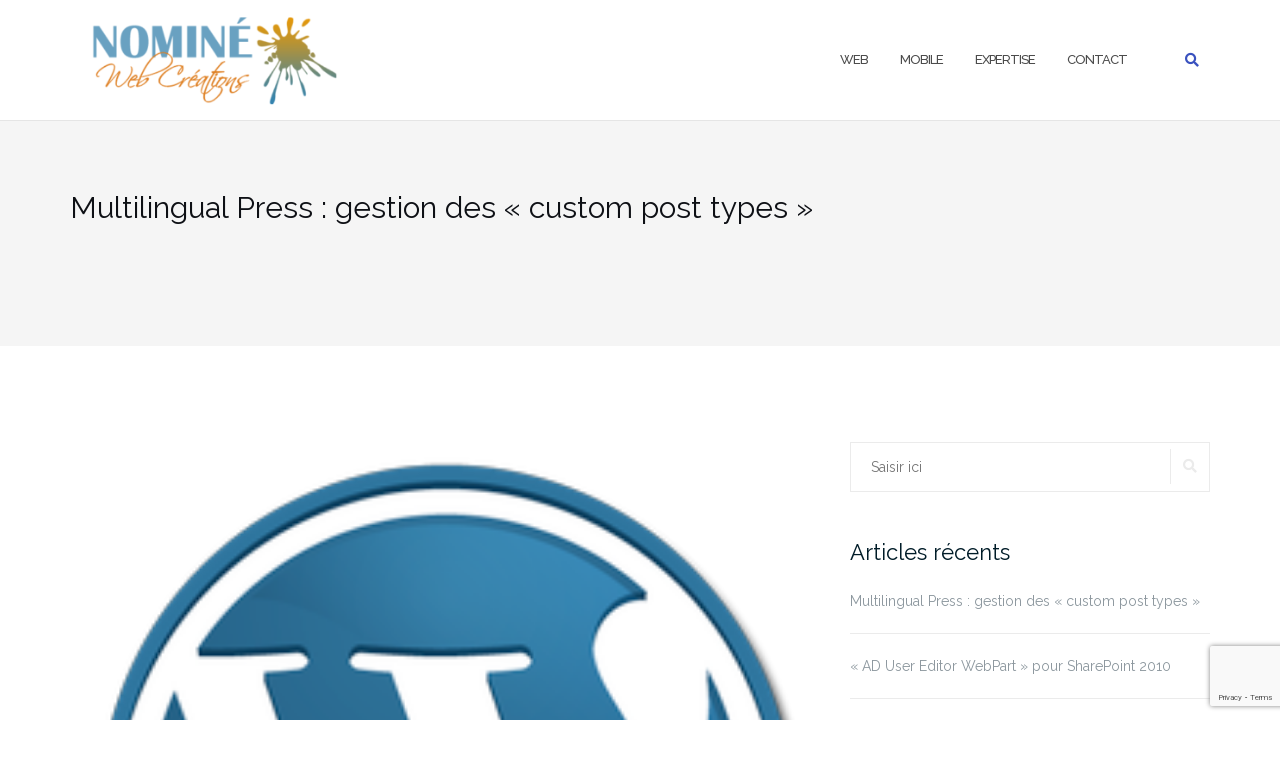

--- FILE ---
content_type: text/html; charset=UTF-8
request_url: https://alexis.nomine.fr/blog/2012/06/multilingual-press-gestion-des-custom-post-types/
body_size: 10714
content:

<!DOCTYPE html>
<html lang="fr-FR">
<head>
	<meta charset="UTF-8">
	<meta name="viewport" content="width=device-width, initial-scale=1">
	<link rel="profile" href="https://gmpg.org/xfn/11">
	<link rel="pingback" href="https://alexis.nomine.fr/xmlrpc.php">

	<meta name='robots' content='index, follow, max-image-preview:large, max-snippet:-1, max-video-preview:-1' />

	<!-- This site is optimized with the Yoast SEO plugin v26.8 - https://yoast.com/product/yoast-seo-wordpress/ -->
	<title>Multilingual Press : gestion des &quot;custom post types&quot; - Nominé Web Créations</title>
	<link rel="canonical" href="https://alexis.nomine.fr/blog/2012/06/multilingual-press-gestion-des-custom-post-types/" />
	<meta property="og:locale" content="fr_FR" />
	<meta property="og:type" content="article" />
	<meta property="og:title" content="Multilingual Press : gestion des &quot;custom post types&quot; - Nominé Web Créations" />
	<meta property="og:description" content="Multilingual Press est un plugin qui permet de rendre WordPress multilingue, en utilisant la fonctionnalité multisite. Il permet de lier les articles et pages d&#039;une langue à l&#039;autre. Malheureusement, ce dernier ne gère pas (encore) les &quot;custom post types&quot;. Afin d&#039;ajouter cette fonctionnalité, 3 petites modifications sont nécessaires dans le fichier  /wp-content/plugins/multilingual-press/multilingual-press.php Exemple avec un post typeLire la suite" />
	<meta property="og:url" content="https://alexis.nomine.fr/blog/2012/06/multilingual-press-gestion-des-custom-post-types/" />
	<meta property="og:site_name" content="Nominé Web Créations" />
	<meta property="article:published_time" content="2012-06-14T13:13:04+00:00" />
	<meta property="article:modified_time" content="2012-06-14T16:55:00+00:00" />
	<meta property="og:image" content="https://alexis.nomine.fr/wp-content/uploads/2012/06/WordPress.png" />
	<meta property="og:image:width" content="256" />
	<meta property="og:image:height" content="256" />
	<meta property="og:image:type" content="image/png" />
	<meta name="author" content="Alexis Nominé" />
	<meta name="twitter:label1" content="Écrit par" />
	<meta name="twitter:data1" content="Alexis Nominé" />
	<meta name="twitter:label2" content="Durée de lecture estimée" />
	<meta name="twitter:data2" content="1 minute" />
	<script type="application/ld+json" class="yoast-schema-graph">{"@context":"https://schema.org","@graph":[{"@type":"Article","@id":"https://alexis.nomine.fr/blog/2012/06/multilingual-press-gestion-des-custom-post-types/#article","isPartOf":{"@id":"https://alexis.nomine.fr/blog/2012/06/multilingual-press-gestion-des-custom-post-types/"},"author":{"name":"Alexis Nominé","@id":"https://alexis.nomine.fr/#/schema/person/3b5fe5cc50f1203f12855f8dee331109"},"headline":"Multilingual Press : gestion des « custom post types »","datePublished":"2012-06-14T13:13:04+00:00","dateModified":"2012-06-14T16:55:00+00:00","mainEntityOfPage":{"@id":"https://alexis.nomine.fr/blog/2012/06/multilingual-press-gestion-des-custom-post-types/"},"wordCount":83,"commentCount":0,"publisher":{"@id":"https://alexis.nomine.fr/#organization"},"image":{"@id":"https://alexis.nomine.fr/blog/2012/06/multilingual-press-gestion-des-custom-post-types/#primaryimage"},"thumbnailUrl":"https://alexis.nomine.fr/wp-content/uploads/2012/06/WordPress.png","keywords":["astuce","MultilingualPress"],"articleSection":["WordPress"],"inLanguage":"fr-FR","potentialAction":[{"@type":"CommentAction","name":"Comment","target":["https://alexis.nomine.fr/blog/2012/06/multilingual-press-gestion-des-custom-post-types/#respond"]}]},{"@type":"WebPage","@id":"https://alexis.nomine.fr/blog/2012/06/multilingual-press-gestion-des-custom-post-types/","url":"https://alexis.nomine.fr/blog/2012/06/multilingual-press-gestion-des-custom-post-types/","name":"Multilingual Press : gestion des \"custom post types\" - Nominé Web Créations","isPartOf":{"@id":"https://alexis.nomine.fr/#website"},"primaryImageOfPage":{"@id":"https://alexis.nomine.fr/blog/2012/06/multilingual-press-gestion-des-custom-post-types/#primaryimage"},"image":{"@id":"https://alexis.nomine.fr/blog/2012/06/multilingual-press-gestion-des-custom-post-types/#primaryimage"},"thumbnailUrl":"https://alexis.nomine.fr/wp-content/uploads/2012/06/WordPress.png","datePublished":"2012-06-14T13:13:04+00:00","dateModified":"2012-06-14T16:55:00+00:00","breadcrumb":{"@id":"https://alexis.nomine.fr/blog/2012/06/multilingual-press-gestion-des-custom-post-types/#breadcrumb"},"inLanguage":"fr-FR","potentialAction":[{"@type":"ReadAction","target":["https://alexis.nomine.fr/blog/2012/06/multilingual-press-gestion-des-custom-post-types/"]}]},{"@type":"ImageObject","inLanguage":"fr-FR","@id":"https://alexis.nomine.fr/blog/2012/06/multilingual-press-gestion-des-custom-post-types/#primaryimage","url":"https://alexis.nomine.fr/wp-content/uploads/2012/06/WordPress.png","contentUrl":"https://alexis.nomine.fr/wp-content/uploads/2012/06/WordPress.png","width":"256","height":"256"},{"@type":"BreadcrumbList","@id":"https://alexis.nomine.fr/blog/2012/06/multilingual-press-gestion-des-custom-post-types/#breadcrumb","itemListElement":[{"@type":"ListItem","position":1,"name":"Blog","item":"https://alexis.nomine.fr/?page_id=390"},{"@type":"ListItem","position":2,"name":"Multilingual Press : gestion des « custom post types »"}]},{"@type":"WebSite","@id":"https://alexis.nomine.fr/#website","url":"https://alexis.nomine.fr/","name":"Nominé Web Créations","description":"Création de sites internet, développment, web design","publisher":{"@id":"https://alexis.nomine.fr/#organization"},"potentialAction":[{"@type":"SearchAction","target":{"@type":"EntryPoint","urlTemplate":"https://alexis.nomine.fr/?s={search_term_string}"},"query-input":{"@type":"PropertyValueSpecification","valueRequired":true,"valueName":"search_term_string"}}],"inLanguage":"fr-FR"},{"@type":"Organization","@id":"https://alexis.nomine.fr/#organization","name":"Nominé Web Créations","url":"https://alexis.nomine.fr/","logo":{"@type":"ImageObject","inLanguage":"fr-FR","@id":"https://alexis.nomine.fr/#/schema/logo/image/","url":"https://alexis.nomine.fr/wp-content/uploads/2018/11/logo_flat_2015.png","contentUrl":"https://alexis.nomine.fr/wp-content/uploads/2018/11/logo_flat_2015.png","width":440,"height":170,"caption":"Nominé Web Créations"},"image":{"@id":"https://alexis.nomine.fr/#/schema/logo/image/"}},{"@type":"Person","@id":"https://alexis.nomine.fr/#/schema/person/3b5fe5cc50f1203f12855f8dee331109","name":"Alexis Nominé","image":{"@type":"ImageObject","inLanguage":"fr-FR","@id":"https://alexis.nomine.fr/#/schema/person/image/","url":"https://secure.gravatar.com/avatar/1d01656b8ca51f9a4999518e34d1477667b1bdc8abf11eea3430e03a78bcf48e?s=96&d=mm&r=g","contentUrl":"https://secure.gravatar.com/avatar/1d01656b8ca51f9a4999518e34d1477667b1bdc8abf11eea3430e03a78bcf48e?s=96&d=mm&r=g","caption":"Alexis Nominé"},"url":"https://alexis.nomine.fr/blog/author/alexis/"}]}</script>
	<!-- / Yoast SEO plugin. -->


<link rel='dns-prefetch' href='//secure.gravatar.com' />
<link rel='dns-prefetch' href='//fonts.googleapis.com' />
<link rel='dns-prefetch' href='//v0.wordpress.com' />
<link rel="alternate" type="application/rss+xml" title="Nominé Web Créations &raquo; Flux" href="https://alexis.nomine.fr/feed/" />
<link rel="alternate" type="application/rss+xml" title="Nominé Web Créations &raquo; Flux des commentaires" href="https://alexis.nomine.fr/comments/feed/" />
<link rel="alternate" type="application/rss+xml" title="Nominé Web Créations &raquo; Multilingual Press : gestion des « custom post types » Flux des commentaires" href="https://alexis.nomine.fr/blog/2012/06/multilingual-press-gestion-des-custom-post-types/feed/" />
<link rel="alternate" title="oEmbed (JSON)" type="application/json+oembed" href="https://alexis.nomine.fr/wp-json/oembed/1.0/embed?url=https%3A%2F%2Falexis.nomine.fr%2Fblog%2F2012%2F06%2Fmultilingual-press-gestion-des-custom-post-types%2F" />
<link rel="alternate" title="oEmbed (XML)" type="text/xml+oembed" href="https://alexis.nomine.fr/wp-json/oembed/1.0/embed?url=https%3A%2F%2Falexis.nomine.fr%2Fblog%2F2012%2F06%2Fmultilingual-press-gestion-des-custom-post-types%2F&#038;format=xml" />
		<!-- This site uses the Google Analytics by ExactMetrics plugin v8.11.1 - Using Analytics tracking - https://www.exactmetrics.com/ -->
		<!-- Note: ExactMetrics is not currently configured on this site. The site owner needs to authenticate with Google Analytics in the ExactMetrics settings panel. -->
					<!-- No tracking code set -->
				<!-- / Google Analytics by ExactMetrics -->
		<style id='wp-img-auto-sizes-contain-inline-css' type='text/css'>
img:is([sizes=auto i],[sizes^="auto," i]){contain-intrinsic-size:3000px 1500px}
/*# sourceURL=wp-img-auto-sizes-contain-inline-css */
</style>
<style id='wp-emoji-styles-inline-css' type='text/css'>

	img.wp-smiley, img.emoji {
		display: inline !important;
		border: none !important;
		box-shadow: none !important;
		height: 1em !important;
		width: 1em !important;
		margin: 0 0.07em !important;
		vertical-align: -0.1em !important;
		background: none !important;
		padding: 0 !important;
	}
/*# sourceURL=wp-emoji-styles-inline-css */
</style>
<link rel='stylesheet' id='wp-block-library-css' href='https://alexis.nomine.fr/wp-includes/css/dist/block-library/style.min.css?ver=61e8ce09163fdad1168b5f740a0da08d' type='text/css' media='all' />
<style id='global-styles-inline-css' type='text/css'>
:root{--wp--preset--aspect-ratio--square: 1;--wp--preset--aspect-ratio--4-3: 4/3;--wp--preset--aspect-ratio--3-4: 3/4;--wp--preset--aspect-ratio--3-2: 3/2;--wp--preset--aspect-ratio--2-3: 2/3;--wp--preset--aspect-ratio--16-9: 16/9;--wp--preset--aspect-ratio--9-16: 9/16;--wp--preset--color--black: #000000;--wp--preset--color--cyan-bluish-gray: #abb8c3;--wp--preset--color--white: #ffffff;--wp--preset--color--pale-pink: #f78da7;--wp--preset--color--vivid-red: #cf2e2e;--wp--preset--color--luminous-vivid-orange: #ff6900;--wp--preset--color--luminous-vivid-amber: #fcb900;--wp--preset--color--light-green-cyan: #7bdcb5;--wp--preset--color--vivid-green-cyan: #00d084;--wp--preset--color--pale-cyan-blue: #8ed1fc;--wp--preset--color--vivid-cyan-blue: #0693e3;--wp--preset--color--vivid-purple: #9b51e0;--wp--preset--gradient--vivid-cyan-blue-to-vivid-purple: linear-gradient(135deg,rgb(6,147,227) 0%,rgb(155,81,224) 100%);--wp--preset--gradient--light-green-cyan-to-vivid-green-cyan: linear-gradient(135deg,rgb(122,220,180) 0%,rgb(0,208,130) 100%);--wp--preset--gradient--luminous-vivid-amber-to-luminous-vivid-orange: linear-gradient(135deg,rgb(252,185,0) 0%,rgb(255,105,0) 100%);--wp--preset--gradient--luminous-vivid-orange-to-vivid-red: linear-gradient(135deg,rgb(255,105,0) 0%,rgb(207,46,46) 100%);--wp--preset--gradient--very-light-gray-to-cyan-bluish-gray: linear-gradient(135deg,rgb(238,238,238) 0%,rgb(169,184,195) 100%);--wp--preset--gradient--cool-to-warm-spectrum: linear-gradient(135deg,rgb(74,234,220) 0%,rgb(151,120,209) 20%,rgb(207,42,186) 40%,rgb(238,44,130) 60%,rgb(251,105,98) 80%,rgb(254,248,76) 100%);--wp--preset--gradient--blush-light-purple: linear-gradient(135deg,rgb(255,206,236) 0%,rgb(152,150,240) 100%);--wp--preset--gradient--blush-bordeaux: linear-gradient(135deg,rgb(254,205,165) 0%,rgb(254,45,45) 50%,rgb(107,0,62) 100%);--wp--preset--gradient--luminous-dusk: linear-gradient(135deg,rgb(255,203,112) 0%,rgb(199,81,192) 50%,rgb(65,88,208) 100%);--wp--preset--gradient--pale-ocean: linear-gradient(135deg,rgb(255,245,203) 0%,rgb(182,227,212) 50%,rgb(51,167,181) 100%);--wp--preset--gradient--electric-grass: linear-gradient(135deg,rgb(202,248,128) 0%,rgb(113,206,126) 100%);--wp--preset--gradient--midnight: linear-gradient(135deg,rgb(2,3,129) 0%,rgb(40,116,252) 100%);--wp--preset--font-size--small: 13px;--wp--preset--font-size--medium: 20px;--wp--preset--font-size--large: 36px;--wp--preset--font-size--x-large: 42px;--wp--preset--spacing--20: 0.44rem;--wp--preset--spacing--30: 0.67rem;--wp--preset--spacing--40: 1rem;--wp--preset--spacing--50: 1.5rem;--wp--preset--spacing--60: 2.25rem;--wp--preset--spacing--70: 3.38rem;--wp--preset--spacing--80: 5.06rem;--wp--preset--shadow--natural: 6px 6px 9px rgba(0, 0, 0, 0.2);--wp--preset--shadow--deep: 12px 12px 50px rgba(0, 0, 0, 0.4);--wp--preset--shadow--sharp: 6px 6px 0px rgba(0, 0, 0, 0.2);--wp--preset--shadow--outlined: 6px 6px 0px -3px rgb(255, 255, 255), 6px 6px rgb(0, 0, 0);--wp--preset--shadow--crisp: 6px 6px 0px rgb(0, 0, 0);}:where(.is-layout-flex){gap: 0.5em;}:where(.is-layout-grid){gap: 0.5em;}body .is-layout-flex{display: flex;}.is-layout-flex{flex-wrap: wrap;align-items: center;}.is-layout-flex > :is(*, div){margin: 0;}body .is-layout-grid{display: grid;}.is-layout-grid > :is(*, div){margin: 0;}:where(.wp-block-columns.is-layout-flex){gap: 2em;}:where(.wp-block-columns.is-layout-grid){gap: 2em;}:where(.wp-block-post-template.is-layout-flex){gap: 1.25em;}:where(.wp-block-post-template.is-layout-grid){gap: 1.25em;}.has-black-color{color: var(--wp--preset--color--black) !important;}.has-cyan-bluish-gray-color{color: var(--wp--preset--color--cyan-bluish-gray) !important;}.has-white-color{color: var(--wp--preset--color--white) !important;}.has-pale-pink-color{color: var(--wp--preset--color--pale-pink) !important;}.has-vivid-red-color{color: var(--wp--preset--color--vivid-red) !important;}.has-luminous-vivid-orange-color{color: var(--wp--preset--color--luminous-vivid-orange) !important;}.has-luminous-vivid-amber-color{color: var(--wp--preset--color--luminous-vivid-amber) !important;}.has-light-green-cyan-color{color: var(--wp--preset--color--light-green-cyan) !important;}.has-vivid-green-cyan-color{color: var(--wp--preset--color--vivid-green-cyan) !important;}.has-pale-cyan-blue-color{color: var(--wp--preset--color--pale-cyan-blue) !important;}.has-vivid-cyan-blue-color{color: var(--wp--preset--color--vivid-cyan-blue) !important;}.has-vivid-purple-color{color: var(--wp--preset--color--vivid-purple) !important;}.has-black-background-color{background-color: var(--wp--preset--color--black) !important;}.has-cyan-bluish-gray-background-color{background-color: var(--wp--preset--color--cyan-bluish-gray) !important;}.has-white-background-color{background-color: var(--wp--preset--color--white) !important;}.has-pale-pink-background-color{background-color: var(--wp--preset--color--pale-pink) !important;}.has-vivid-red-background-color{background-color: var(--wp--preset--color--vivid-red) !important;}.has-luminous-vivid-orange-background-color{background-color: var(--wp--preset--color--luminous-vivid-orange) !important;}.has-luminous-vivid-amber-background-color{background-color: var(--wp--preset--color--luminous-vivid-amber) !important;}.has-light-green-cyan-background-color{background-color: var(--wp--preset--color--light-green-cyan) !important;}.has-vivid-green-cyan-background-color{background-color: var(--wp--preset--color--vivid-green-cyan) !important;}.has-pale-cyan-blue-background-color{background-color: var(--wp--preset--color--pale-cyan-blue) !important;}.has-vivid-cyan-blue-background-color{background-color: var(--wp--preset--color--vivid-cyan-blue) !important;}.has-vivid-purple-background-color{background-color: var(--wp--preset--color--vivid-purple) !important;}.has-black-border-color{border-color: var(--wp--preset--color--black) !important;}.has-cyan-bluish-gray-border-color{border-color: var(--wp--preset--color--cyan-bluish-gray) !important;}.has-white-border-color{border-color: var(--wp--preset--color--white) !important;}.has-pale-pink-border-color{border-color: var(--wp--preset--color--pale-pink) !important;}.has-vivid-red-border-color{border-color: var(--wp--preset--color--vivid-red) !important;}.has-luminous-vivid-orange-border-color{border-color: var(--wp--preset--color--luminous-vivid-orange) !important;}.has-luminous-vivid-amber-border-color{border-color: var(--wp--preset--color--luminous-vivid-amber) !important;}.has-light-green-cyan-border-color{border-color: var(--wp--preset--color--light-green-cyan) !important;}.has-vivid-green-cyan-border-color{border-color: var(--wp--preset--color--vivid-green-cyan) !important;}.has-pale-cyan-blue-border-color{border-color: var(--wp--preset--color--pale-cyan-blue) !important;}.has-vivid-cyan-blue-border-color{border-color: var(--wp--preset--color--vivid-cyan-blue) !important;}.has-vivid-purple-border-color{border-color: var(--wp--preset--color--vivid-purple) !important;}.has-vivid-cyan-blue-to-vivid-purple-gradient-background{background: var(--wp--preset--gradient--vivid-cyan-blue-to-vivid-purple) !important;}.has-light-green-cyan-to-vivid-green-cyan-gradient-background{background: var(--wp--preset--gradient--light-green-cyan-to-vivid-green-cyan) !important;}.has-luminous-vivid-amber-to-luminous-vivid-orange-gradient-background{background: var(--wp--preset--gradient--luminous-vivid-amber-to-luminous-vivid-orange) !important;}.has-luminous-vivid-orange-to-vivid-red-gradient-background{background: var(--wp--preset--gradient--luminous-vivid-orange-to-vivid-red) !important;}.has-very-light-gray-to-cyan-bluish-gray-gradient-background{background: var(--wp--preset--gradient--very-light-gray-to-cyan-bluish-gray) !important;}.has-cool-to-warm-spectrum-gradient-background{background: var(--wp--preset--gradient--cool-to-warm-spectrum) !important;}.has-blush-light-purple-gradient-background{background: var(--wp--preset--gradient--blush-light-purple) !important;}.has-blush-bordeaux-gradient-background{background: var(--wp--preset--gradient--blush-bordeaux) !important;}.has-luminous-dusk-gradient-background{background: var(--wp--preset--gradient--luminous-dusk) !important;}.has-pale-ocean-gradient-background{background: var(--wp--preset--gradient--pale-ocean) !important;}.has-electric-grass-gradient-background{background: var(--wp--preset--gradient--electric-grass) !important;}.has-midnight-gradient-background{background: var(--wp--preset--gradient--midnight) !important;}.has-small-font-size{font-size: var(--wp--preset--font-size--small) !important;}.has-medium-font-size{font-size: var(--wp--preset--font-size--medium) !important;}.has-large-font-size{font-size: var(--wp--preset--font-size--large) !important;}.has-x-large-font-size{font-size: var(--wp--preset--font-size--x-large) !important;}
/*# sourceURL=global-styles-inline-css */
</style>

<style id='classic-theme-styles-inline-css' type='text/css'>
/*! This file is auto-generated */
.wp-block-button__link{color:#fff;background-color:#32373c;border-radius:9999px;box-shadow:none;text-decoration:none;padding:calc(.667em + 2px) calc(1.333em + 2px);font-size:1.125em}.wp-block-file__button{background:#32373c;color:#fff;text-decoration:none}
/*# sourceURL=/wp-includes/css/classic-themes.min.css */
</style>
<link rel='stylesheet' id='contact-form-7-css' href='https://alexis.nomine.fr/wp-content/plugins/contact-form-7/includes/css/styles.css?ver=6.1.4' type='text/css' media='all' />
<link rel='stylesheet' id='highlightjs-github-css' href='https://alexis.nomine.fr/wp-content/plugins/highlightjs/github.css?ver=61e8ce09163fdad1168b5f740a0da08d' type='text/css' media='all' />
<link rel='stylesheet' id='bootstrap-css' href='https://alexis.nomine.fr/wp-content/themes/shapely/assets/css/bootstrap.min.css?ver=61e8ce09163fdad1168b5f740a0da08d' type='text/css' media='all' />
<link rel='stylesheet' id='font-awesome-css' href='https://alexis.nomine.fr/wp-content/themes/shapely/assets/css/fontawesome/all.min.css?ver=61e8ce09163fdad1168b5f740a0da08d' type='text/css' media='all' />
<link rel='stylesheet' id='shapely-fonts-css' href='//fonts.googleapis.com/css?family=Raleway%3A100%2C300%2C400%2C500%2C600%2C700&#038;display=swap&#038;ver=61e8ce09163fdad1168b5f740a0da08d' type='text/css' media='all' />
<link rel='stylesheet' id='flexslider-css' href='https://alexis.nomine.fr/wp-content/themes/shapely/assets/css/flexslider.css?ver=61e8ce09163fdad1168b5f740a0da08d' type='text/css' media='all' />
<link rel='stylesheet' id='shapely-style-css' href='https://alexis.nomine.fr/wp-content/themes/shapely/style.css?ver=61e8ce09163fdad1168b5f740a0da08d' type='text/css' media='all' />
<link rel='stylesheet' id='owl.carousel-css' href='https://alexis.nomine.fr/wp-content/themes/shapely/assets/js/owl-carousel/owl.carousel.min.css?ver=61e8ce09163fdad1168b5f740a0da08d' type='text/css' media='all' />
<link rel='stylesheet' id='owl.carousel.theme-css' href='https://alexis.nomine.fr/wp-content/themes/shapely/assets/js/owl-carousel/owl.theme.default.css?ver=61e8ce09163fdad1168b5f740a0da08d' type='text/css' media='all' />
<link rel='stylesheet' id='mlp_frontend_css-css' href='https://alexis.nomine.fr/wp-content/plugins/multilingual-press/assets/css/frontend.min.css?ver=1618340853' type='text/css' media='all' />
<script type="text/javascript" src="https://alexis.nomine.fr/wp-content/plugins/highlightjs/highlight.pack.js?ver=61e8ce09163fdad1168b5f740a0da08d" id="highlightjs-js"></script>
<script type="text/javascript" src="https://alexis.nomine.fr/wp-includes/js/jquery/jquery.min.js?ver=3.7.1" id="jquery-core-js"></script>
<script type="text/javascript" src="https://alexis.nomine.fr/wp-includes/js/jquery/jquery-migrate.min.js?ver=3.4.1" id="jquery-migrate-js"></script>
<link rel="https://api.w.org/" href="https://alexis.nomine.fr/wp-json/" /><link rel="alternate" title="JSON" type="application/json" href="https://alexis.nomine.fr/wp-json/wp/v2/posts/101" /><link rel="EditURI" type="application/rsd+xml" title="RSD" href="https://alexis.nomine.fr/xmlrpc.php?rsd" />

<link rel='shortlink' href='https://alexis.nomine.fr/?p=101' />
<link rel="alternate" hreflang="en-US" href="https://alexis.nomine.fr/en/blog/2012/06/14/multilingual-press-add-custom-post-types/"><link rel="alternate" hreflang="fr-FR" href="https://alexis.nomine.fr/blog/2012/06/multilingual-press-gestion-des-custom-post-types/"><style type="text/css"></style></head>

<body data-rsssl=1 class="wp-singular post-template-default single single-post postid-101 single-format-standard wp-custom-logo wp-theme-shapely has-sidebar-right">
	<div id="page" class="site">
	<a class="skip-link screen-reader-text" href="#content">Aller au contenu</a>

	<header id="masthead" class="site-header" role="banner">
		<div class="nav-container">
			<nav style="background: rgba(255, 255, 255, 100);" id="site-navigation" class="main-navigation" role="navigation">
				<div class="container nav-bar">
					<div class="flex-row">
						<div class="module left site-title-container">
							<a href="https://alexis.nomine.fr/" class="custom-logo-link" rel="home"><img width="259" height="100" src="https://alexis.nomine.fr/wp-content/uploads/2018/11/logo_flat_2015-300x116.png" class="custom-logo logo" alt="Nominé Web Créations" /></a>						</div>
						<button class="module widget-handle mobile-toggle right visible-sm visible-xs">
							<i class="fa fa-bars"></i>
						</button>
						<div class="module-group right">
							<div class="module left">
								<div class="collapse navbar-collapse navbar-ex1-collapse"><ul id="menu" class="menu"><li id="menu-item-408" class="menu-item menu-item-type-custom menu-item-object-custom menu-item-408"><a title="Web" href="https://alexis.nomine.fr#shapely_home_parallax-3" data-scroll="shapely_home_parallax-3">Web</a></li>
<li id="menu-item-409" class="menu-item menu-item-type-custom menu-item-object-custom menu-item-409"><a title="Mobile" href="https://alexis.nomine.fr#shapely_home_parallax-4" data-scroll="shapely_home_parallax-4">Mobile</a></li>
<li id="menu-item-410" class="menu-item menu-item-type-custom menu-item-object-custom menu-item-410"><a title="Expertise" href="https://alexis.nomine.fr#shapely_home_clients-2" data-scroll="shapely_home_clients-2">Expertise</a></li>
<li id="menu-item-411" class="menu-item menu-item-type-custom menu-item-object-custom menu-item-411"><a title="Contact" href="https://alexis.nomine.fr#shapely_home_contact-2" data-scroll="shapely_home_contact-2">Contact</a></li>
</ul></div>							</div>
							<!--end of menu module-->
							<div class="module widget-handle search-widget-handle hidden-xs hidden-sm">
								<button class="search">
									<i class="fa fa-search"></i>
									<span class="title">Recherche du site</span>
								</button>
								<div class="function">
									<form role="search" method="get" id="searchform" class="search-form" action="https://alexis.nomine.fr/" >
    <label class="screen-reader-text" for="s">Rechercher :</label>
    <input type="text" placeholder="Saisir ici" value="" name="s" id="s" />
    <button type="submit" class="searchsubmit"><i class="fa fa-search" aria-hidden="true"></i><span class="screen-reader-text">Rechercher</span></button>
    </form>								</div>
							</div>
						</div>
						<!--end of module group-->
					</div>
				</div>
			</nav><!-- #site-navigation -->
		</div>
	</header><!-- #masthead -->
	<div id="content" class="main-container">
					<div class="header-callout">
						<section class="page-title-section bg-secondary " >
			<div class="container">
				<div class="row">
																<div class="col-xs-12">
							<h3 class="page-title" >
								Multilingual Press : gestion des « custom post types »							</h3>
													</div>
										
				</div>
				<!--end of row-->
			</div>
			<!--end of container-->
		</section>
					</div>
		
		<section class="content-area ">
			<div id="main" class="container" role="main">
	<div class="row">
				<div id="primary" class="col-md-8 mb-xs-24 sidebar-right">
			<article id="post-101" class="post-content post-grid-wide post-101 post type-post status-publish format-standard has-post-thumbnail hentry category-wordpress tag-astuce tag-multilingualpress">
	<header class="entry-header nolist">
				<a href="https://alexis.nomine.fr/blog/2012/06/multilingual-press-gestion-des-custom-post-types/">
			<img width="256" height="256" src="https://alexis.nomine.fr/wp-content/uploads/2012/06/WordPress.png" class="attachment-shapely-featured size-shapely-featured wp-post-image" alt="" srcset="https://alexis.nomine.fr/wp-content/uploads/2012/06/WordPress.png 256w, https://alexis.nomine.fr/wp-content/uploads/2012/06/WordPress-150x150.png 150w" sizes="(max-width: 256px) 100vw, 256px" />		</a>

					<span class="shapely-category">
				<a href="https://alexis.nomine.fr/blog/category/wordpress/">
					WordPress				</a>
			</span>
					</header><!-- .entry-header -->
	<div class="entry-content">
					<h2 class="post-title entry-title">
				<a href="https://alexis.nomine.fr/blog/2012/06/multilingual-press-gestion-des-custom-post-types/">Multilingual Press : gestion des « custom post types »</a>
			</h2>
		
		<div class="entry-meta">
			
		<ul class="post-meta">
					<li><span class="posted-on"><time class="entry-date published" datetime="2012-06-14T15:13:04+02:00">14 juin 2012</time><time class="updated" datetime="2012-06-14T18:55:00+02:00">14 juin 2012</time></span></li>
							<li><span>par <a href="https://alexis.nomine.fr/blog/author/alexis/" title="Alexis Nominé">Alexis Nominé</a></span></li>
				</ul>
					<!-- post-meta -->
		</div>

					<div class="shapely-content dropcaps-content">
				<p><a title="Multilingual Press" href="http://wordpress.org/extend/plugins/multilingual-press/" target="_blank">Multilingual Press</a> est un plugin qui permet de rendre WordPress multilingue, en utilisant la fonctionnalité multisite. Il permet de lier les articles et pages d'une langue à l'autre. Malheureusement, ce dernier ne gère pas (encore) les "custom post types".</p>
<p>Afin d'ajouter cette fonctionnalité, 3 petites modifications sont nécessaires dans le fichier  /wp-content/plugins/multilingual-press/multilingual-press.php</p>
<p>Exemple avec un post type "realisation" (à adapter selon vos besoins):</p>
<p>- Ligne 582, changer :</p>
<pre class="start-line:582 lang:php decode:true">if ( 'post' != $postdata[ 'post_type'] &amp;&amp; 'page' != $postdata[ 'post_type'] )</pre>
<p>en :</p>
<pre class="start-line:582 lang:php decode:true">if ( 'post' != $postdata[ 'post_type'] &amp;&amp; 'page' != $postdata[ 'post_type'] &amp;&amp; 'realisation' != $postdata[ 'post_type'] )</pre>
<p>- Ligne 696, ajouter :</p>
<pre class="start-line:696 lang:php decode:true">add_meta_box( 'multilingual_press_translate', __( 'Multilingal Press: Translate Post', $this-&gt;get_textdomain() ), array( $this, 'display_meta_box_translate' ), 'realisation', 'normal', 'high' );</pre>
<p>- Ligne 702, ajouter :</p>
<pre class="start-line:702 lang:php decode:true">add_meta_box( 'multilingual_press_link', __( 'Multilingal Press: Linked posts', $this-&gt;get_textdomain() ), array( $this, 'display_meta_box' ), 'realisation', 'normal', 'high' );</pre>
			</div>
			</div><!-- .entry-content -->

			<div class="shapely-next-prev row">
			<div class="col-md-6 text-left">
				<div class="wrapper"><span class="fa fa-angle-left"></span> <a href="https://alexis.nomine.fr/blog/2011/12/ad-user-editor-webpart-pour-sharepoint-2010/" rel="prev">« AD User Editor WebPart » pour SharePoint 2010</a></div>			</div>
			<div class="col-md-6 text-right">
							</div>
		</div>

		
		<div class="author-bio">
			<div class="row">
				<div class="col-sm-2">
					<div class="avatar">
						<img alt='' src='https://secure.gravatar.com/avatar/1d01656b8ca51f9a4999518e34d1477667b1bdc8abf11eea3430e03a78bcf48e?s=100&#038;d=mm&#038;r=g' srcset='https://secure.gravatar.com/avatar/1d01656b8ca51f9a4999518e34d1477667b1bdc8abf11eea3430e03a78bcf48e?s=200&#038;d=mm&#038;r=g 2x' class='avatar avatar-100 photo' height='100' width='100' decoding='async'/>					</div>
				</div>
				<div class="col-sm-10">
					<span class="vcard author"><b class="fn">Alexis</b></span>
					<div>
											</div>
										<ul class="list-inline social-list author-social">
											</ul>
				</div>
			</div>
		</div>
		<!--end of author-bio-->
		<div class="shapely-tags"><span class="fa fa-tags"></span><a href="https://alexis.nomine.fr/blog/tag/astuce/" rel="tag">astuce</a> <a href="https://alexis.nomine.fr/blog/tag/multilingualpress/" rel="tag">MultilingualPress</a></div>
			</article>

<div id="comments" class="comments-area comments  nolist">
		<div id="respond" class="comment-respond">
		<h3 id="reply-title" class="comment-reply-title">Laisser un commentaire <small><a rel="nofollow" id="cancel-comment-reply-link" href="/blog/2012/06/multilingual-press-gestion-des-custom-post-types/#respond" style="display:none;">Annuler la réponse</a></small></h3><form action="https://alexis.nomine.fr/wp-comments-post.php" method="post" id="commentform" class="comment-form"><p class="comment-notes"><span id="email-notes">Votre adresse e-mail ne sera pas publiée.</span> <span class="required-field-message">Les champs obligatoires sont indiqués avec <span class="required">*</span></span></p><textarea placeholder="Commentaire" id="comment" name="comment" cols="45" rows="8" aria-required="true" required="required"></textarea><input id="author" placeholder="Votre nom*" name="author" type="text" value="" size="30"  aria-required='true' required="required" />
<input id="email" name="email" type="email" placeholder="Adresse de messagerie*" value="" size="30" aria-required='true' required="required" />
<input placeholder="Votre site web (facultatif)" id="url" name="url" type="text" value="" size="30" />
<p class="form-submit"><input name="submit" type="submit" id="submit" class="submit" value="Laisser un commentaire" /> <input type='hidden' name='comment_post_ID' value='101' id='comment_post_ID' />
<input type='hidden' name='comment_parent' id='comment_parent' value='0' />
</p><p style="display: none;"><input type="hidden" id="akismet_comment_nonce" name="akismet_comment_nonce" value="a417e97508" /></p><p style="display: none !important;" class="akismet-fields-container" data-prefix="ak_"><label>&#916;<textarea name="ak_hp_textarea" cols="45" rows="8" maxlength="100"></textarea></label><input type="hidden" id="ak_js_1" name="ak_js" value="228"/><script>document.getElementById( "ak_js_1" ).setAttribute( "value", ( new Date() ).getTime() );</script></p></form>	</div><!-- #respond -->
	
</div><!-- #comments -->
		</div><!-- #primary -->
		

<aside id="secondary" class="widget-area col-md-4" role="complementary">
	<div id="search-2" class="widget widget_search"><form role="search" method="get" id="searchform" class="search-form" action="https://alexis.nomine.fr/" >
    <label class="screen-reader-text" for="s">Rechercher :</label>
    <input type="text" placeholder="Saisir ici" value="" name="s" id="s" />
    <button type="submit" class="searchsubmit"><i class="fa fa-search" aria-hidden="true"></i><span class="screen-reader-text">Rechercher</span></button>
    </form></div>
		<div id="recent-posts-2" class="widget widget_recent_entries">
		<h2 class="widget-title">Articles récents</h2>
		<ul>
											<li>
					<a href="https://alexis.nomine.fr/blog/2012/06/multilingual-press-gestion-des-custom-post-types/" aria-current="page">Multilingual Press : gestion des « custom post types »</a>
									</li>
											<li>
					<a href="https://alexis.nomine.fr/blog/2011/12/ad-user-editor-webpart-pour-sharepoint-2010/">« AD User Editor WebPart » pour SharePoint 2010</a>
									</li>
											<li>
					<a href="https://alexis.nomine.fr/blog/2010/03/joomla-1-0-15-php-5-3-ca-marche/">Joomla 1.0.15 &#038; PHP 5.3 : ça marche!</a>
									</li>
					</ul>

		</div><div id="categories-2" class="widget widget_categories"><h2 class="widget-title">Catégories</h2>
			<ul>
					<li class="cat-item cat-item-8"><a href="https://alexis.nomine.fr/blog/category/joomla/">Joomla</a>
</li>
	<li class="cat-item cat-item-3"><a href="https://alexis.nomine.fr/blog/category/sharepoint/">Sharepoint</a>
</li>
	<li class="cat-item cat-item-14"><a href="https://alexis.nomine.fr/blog/category/wordpress/">WordPress</a>
</li>
			</ul>

			</div></aside><!-- #secondary -->
	</div>

</div><!-- #main -->
</section><!-- section -->

<div class="footer-callout">
	</div>

<footer id="colophon" class="site-footer footer bg-dark" role="contentinfo">
	<div class="container footer-inner">
		<div class="row">
			
		</div>

		<div class="row">
			<div class="site-info col-sm-6">
				<div class="copyright-text">
					© 2019 Alexis Nominé				</div>
				<div class="footer-credits">
					Thème par <a href="https://colorlib.com/" target="_blank" rel="nofollow noopener" title="Colorlib">Colorlib</a> Propulsé par <a href="http://wordpress.org/" target="_blank" title="WordPress.org">WordPress</a>				</div>
			</div><!-- .site-info -->
			<div class="col-sm-6 text-right">
							</div>
		</div>
	</div>

	<a class="btn btn-sm fade-half back-to-top inner-link" href="#top"><i class="fa fa-angle-up"></i></a>
</footer><!-- #colophon -->
</div>
</div><!-- #page -->

		<script type="text/javascript">
			jQuery( document ).ready( function( $ ) {
				if ( $( window ).width() >= 767 ) {
					$( '.navbar-nav > li.menu-item > a' ).click( function() {
						window.location = $( this ).attr( 'href' );
					} );
				}
			} );
		</script>
		<script type="speculationrules">
{"prefetch":[{"source":"document","where":{"and":[{"href_matches":"/*"},{"not":{"href_matches":["/wp-*.php","/wp-admin/*","/wp-content/uploads/*","/wp-content/*","/wp-content/plugins/*","/wp-content/themes/shapely/*","/*\\?(.+)"]}},{"not":{"selector_matches":"a[rel~=\"nofollow\"]"}},{"not":{"selector_matches":".no-prefetch, .no-prefetch a"}}]},"eagerness":"conservative"}]}
</script>
	<div style="display:none">
			<div class="grofile-hash-map-aa40bcc57cfed1f7e647597a287d0f8c">
		</div>
		</div>
		<script type="text/javascript" src="https://alexis.nomine.fr/wp-includes/js/dist/hooks.min.js?ver=dd5603f07f9220ed27f1" id="wp-hooks-js"></script>
<script type="text/javascript" src="https://alexis.nomine.fr/wp-includes/js/dist/i18n.min.js?ver=c26c3dc7bed366793375" id="wp-i18n-js"></script>
<script type="text/javascript" id="wp-i18n-js-after">
/* <![CDATA[ */
wp.i18n.setLocaleData( { 'text direction\u0004ltr': [ 'ltr' ] } );
//# sourceURL=wp-i18n-js-after
/* ]]> */
</script>
<script type="text/javascript" src="https://alexis.nomine.fr/wp-content/plugins/contact-form-7/includes/swv/js/index.js?ver=6.1.4" id="swv-js"></script>
<script type="text/javascript" id="contact-form-7-js-translations">
/* <![CDATA[ */
( function( domain, translations ) {
	var localeData = translations.locale_data[ domain ] || translations.locale_data.messages;
	localeData[""].domain = domain;
	wp.i18n.setLocaleData( localeData, domain );
} )( "contact-form-7", {"translation-revision-date":"2025-02-06 12:02:14+0000","generator":"GlotPress\/4.0.1","domain":"messages","locale_data":{"messages":{"":{"domain":"messages","plural-forms":"nplurals=2; plural=n > 1;","lang":"fr"},"This contact form is placed in the wrong place.":["Ce formulaire de contact est plac\u00e9 dans un mauvais endroit."],"Error:":["Erreur\u00a0:"]}},"comment":{"reference":"includes\/js\/index.js"}} );
//# sourceURL=contact-form-7-js-translations
/* ]]> */
</script>
<script type="text/javascript" id="contact-form-7-js-before">
/* <![CDATA[ */
var wpcf7 = {
    "api": {
        "root": "https:\/\/alexis.nomine.fr\/wp-json\/",
        "namespace": "contact-form-7\/v1"
    }
};
//# sourceURL=contact-form-7-js-before
/* ]]> */
</script>
<script type="text/javascript" src="https://alexis.nomine.fr/wp-content/plugins/contact-form-7/includes/js/index.js?ver=6.1.4" id="contact-form-7-js"></script>
<script type="text/javascript" src="https://alexis.nomine.fr/wp-content/themes/shapely/assets/js/skip-link-focus-fix.js?ver=20160115" id="shapely-skip-link-focus-fix-js"></script>
<script type="text/javascript" src="https://alexis.nomine.fr/wp-includes/js/comment-reply.min.js?ver=61e8ce09163fdad1168b5f740a0da08d" id="comment-reply-js" async="async" data-wp-strategy="async" fetchpriority="low"></script>
<script type="text/javascript" src="https://alexis.nomine.fr/wp-includes/js/imagesloaded.min.js?ver=5.0.0" id="imagesloaded-js"></script>
<script type="text/javascript" src="https://alexis.nomine.fr/wp-includes/js/masonry.min.js?ver=4.2.2" id="masonry-js"></script>
<script type="text/javascript" src="https://alexis.nomine.fr/wp-includes/js/jquery/jquery.masonry.min.js?ver=3.1.2b" id="jquery-masonry-js"></script>
<script type="text/javascript" src="https://alexis.nomine.fr/wp-content/themes/shapely/assets/js/flexslider.min.js?ver=20160222" id="flexslider-js"></script>
<script type="text/javascript" src="https://alexis.nomine.fr/wp-content/themes/shapely/assets/js/owl-carousel/owl.carousel.min.js?ver=20160115" id="owl.carousel-js"></script>
<script type="text/javascript" id="shapely-scripts-js-extra">
/* <![CDATA[ */
var ShapelyAdminObject = {"sticky_header":"1"};
//# sourceURL=shapely-scripts-js-extra
/* ]]> */
</script>
<script type="text/javascript" src="https://alexis.nomine.fr/wp-content/themes/shapely/assets/js/shapely-scripts.js?ver=20180423" id="shapely-scripts-js"></script>
<script type="text/javascript" src="https://secure.gravatar.com/js/gprofiles.js?ver=202604" id="grofiles-cards-js"></script>
<script type="text/javascript" id="wpgroho-js-extra">
/* <![CDATA[ */
var WPGroHo = {"my_hash":""};
//# sourceURL=wpgroho-js-extra
/* ]]> */
</script>
<script type="text/javascript" src="https://alexis.nomine.fr/wp-content/plugins/jetpack/modules/wpgroho.js?ver=15.4" id="wpgroho-js"></script>
<script type="text/javascript" src="https://www.google.com/recaptcha/api.js?render=6Le4E6AUAAAAAPfiotmPf58An3FViGkR4hW8CCCG&amp;ver=3.0" id="google-recaptcha-js"></script>
<script type="text/javascript" src="https://alexis.nomine.fr/wp-includes/js/dist/vendor/wp-polyfill.min.js?ver=3.15.0" id="wp-polyfill-js"></script>
<script type="text/javascript" id="wpcf7-recaptcha-js-before">
/* <![CDATA[ */
var wpcf7_recaptcha = {
    "sitekey": "6Le4E6AUAAAAAPfiotmPf58An3FViGkR4hW8CCCG",
    "actions": {
        "homepage": "homepage",
        "contactform": "contactform"
    }
};
//# sourceURL=wpcf7-recaptcha-js-before
/* ]]> */
</script>
<script type="text/javascript" src="https://alexis.nomine.fr/wp-content/plugins/contact-form-7/modules/recaptcha/index.js?ver=6.1.4" id="wpcf7-recaptcha-js"></script>
<script defer type="text/javascript" src="https://alexis.nomine.fr/wp-content/plugins/akismet/_inc/akismet-frontend.js?ver=1762982177" id="akismet-frontend-js"></script>
<script id="wp-emoji-settings" type="application/json">
{"baseUrl":"https://s.w.org/images/core/emoji/17.0.2/72x72/","ext":".png","svgUrl":"https://s.w.org/images/core/emoji/17.0.2/svg/","svgExt":".svg","source":{"concatemoji":"https://alexis.nomine.fr/wp-includes/js/wp-emoji-release.min.js?ver=61e8ce09163fdad1168b5f740a0da08d"}}
</script>
<script type="module">
/* <![CDATA[ */
/*! This file is auto-generated */
const a=JSON.parse(document.getElementById("wp-emoji-settings").textContent),o=(window._wpemojiSettings=a,"wpEmojiSettingsSupports"),s=["flag","emoji"];function i(e){try{var t={supportTests:e,timestamp:(new Date).valueOf()};sessionStorage.setItem(o,JSON.stringify(t))}catch(e){}}function c(e,t,n){e.clearRect(0,0,e.canvas.width,e.canvas.height),e.fillText(t,0,0);t=new Uint32Array(e.getImageData(0,0,e.canvas.width,e.canvas.height).data);e.clearRect(0,0,e.canvas.width,e.canvas.height),e.fillText(n,0,0);const a=new Uint32Array(e.getImageData(0,0,e.canvas.width,e.canvas.height).data);return t.every((e,t)=>e===a[t])}function p(e,t){e.clearRect(0,0,e.canvas.width,e.canvas.height),e.fillText(t,0,0);var n=e.getImageData(16,16,1,1);for(let e=0;e<n.data.length;e++)if(0!==n.data[e])return!1;return!0}function u(e,t,n,a){switch(t){case"flag":return n(e,"\ud83c\udff3\ufe0f\u200d\u26a7\ufe0f","\ud83c\udff3\ufe0f\u200b\u26a7\ufe0f")?!1:!n(e,"\ud83c\udde8\ud83c\uddf6","\ud83c\udde8\u200b\ud83c\uddf6")&&!n(e,"\ud83c\udff4\udb40\udc67\udb40\udc62\udb40\udc65\udb40\udc6e\udb40\udc67\udb40\udc7f","\ud83c\udff4\u200b\udb40\udc67\u200b\udb40\udc62\u200b\udb40\udc65\u200b\udb40\udc6e\u200b\udb40\udc67\u200b\udb40\udc7f");case"emoji":return!a(e,"\ud83e\u1fac8")}return!1}function f(e,t,n,a){let r;const o=(r="undefined"!=typeof WorkerGlobalScope&&self instanceof WorkerGlobalScope?new OffscreenCanvas(300,150):document.createElement("canvas")).getContext("2d",{willReadFrequently:!0}),s=(o.textBaseline="top",o.font="600 32px Arial",{});return e.forEach(e=>{s[e]=t(o,e,n,a)}),s}function r(e){var t=document.createElement("script");t.src=e,t.defer=!0,document.head.appendChild(t)}a.supports={everything:!0,everythingExceptFlag:!0},new Promise(t=>{let n=function(){try{var e=JSON.parse(sessionStorage.getItem(o));if("object"==typeof e&&"number"==typeof e.timestamp&&(new Date).valueOf()<e.timestamp+604800&&"object"==typeof e.supportTests)return e.supportTests}catch(e){}return null}();if(!n){if("undefined"!=typeof Worker&&"undefined"!=typeof OffscreenCanvas&&"undefined"!=typeof URL&&URL.createObjectURL&&"undefined"!=typeof Blob)try{var e="postMessage("+f.toString()+"("+[JSON.stringify(s),u.toString(),c.toString(),p.toString()].join(",")+"));",a=new Blob([e],{type:"text/javascript"});const r=new Worker(URL.createObjectURL(a),{name:"wpTestEmojiSupports"});return void(r.onmessage=e=>{i(n=e.data),r.terminate(),t(n)})}catch(e){}i(n=f(s,u,c,p))}t(n)}).then(e=>{for(const n in e)a.supports[n]=e[n],a.supports.everything=a.supports.everything&&a.supports[n],"flag"!==n&&(a.supports.everythingExceptFlag=a.supports.everythingExceptFlag&&a.supports[n]);var t;a.supports.everythingExceptFlag=a.supports.everythingExceptFlag&&!a.supports.flag,a.supports.everything||((t=a.source||{}).concatemoji?r(t.concatemoji):t.wpemoji&&t.twemoji&&(r(t.twemoji),r(t.wpemoji)))});
//# sourceURL=https://alexis.nomine.fr/wp-includes/js/wp-emoji-loader.min.js
/* ]]> */
</script>

</body>
</html>


--- FILE ---
content_type: text/html; charset=utf-8
request_url: https://www.google.com/recaptcha/api2/anchor?ar=1&k=6Le4E6AUAAAAAPfiotmPf58An3FViGkR4hW8CCCG&co=aHR0cHM6Ly9hbGV4aXMubm9taW5lLmZyOjQ0Mw..&hl=en&v=N67nZn4AqZkNcbeMu4prBgzg&size=invisible&anchor-ms=20000&execute-ms=30000&cb=mb3bi6seyagh
body_size: 48671
content:
<!DOCTYPE HTML><html dir="ltr" lang="en"><head><meta http-equiv="Content-Type" content="text/html; charset=UTF-8">
<meta http-equiv="X-UA-Compatible" content="IE=edge">
<title>reCAPTCHA</title>
<style type="text/css">
/* cyrillic-ext */
@font-face {
  font-family: 'Roboto';
  font-style: normal;
  font-weight: 400;
  font-stretch: 100%;
  src: url(//fonts.gstatic.com/s/roboto/v48/KFO7CnqEu92Fr1ME7kSn66aGLdTylUAMa3GUBHMdazTgWw.woff2) format('woff2');
  unicode-range: U+0460-052F, U+1C80-1C8A, U+20B4, U+2DE0-2DFF, U+A640-A69F, U+FE2E-FE2F;
}
/* cyrillic */
@font-face {
  font-family: 'Roboto';
  font-style: normal;
  font-weight: 400;
  font-stretch: 100%;
  src: url(//fonts.gstatic.com/s/roboto/v48/KFO7CnqEu92Fr1ME7kSn66aGLdTylUAMa3iUBHMdazTgWw.woff2) format('woff2');
  unicode-range: U+0301, U+0400-045F, U+0490-0491, U+04B0-04B1, U+2116;
}
/* greek-ext */
@font-face {
  font-family: 'Roboto';
  font-style: normal;
  font-weight: 400;
  font-stretch: 100%;
  src: url(//fonts.gstatic.com/s/roboto/v48/KFO7CnqEu92Fr1ME7kSn66aGLdTylUAMa3CUBHMdazTgWw.woff2) format('woff2');
  unicode-range: U+1F00-1FFF;
}
/* greek */
@font-face {
  font-family: 'Roboto';
  font-style: normal;
  font-weight: 400;
  font-stretch: 100%;
  src: url(//fonts.gstatic.com/s/roboto/v48/KFO7CnqEu92Fr1ME7kSn66aGLdTylUAMa3-UBHMdazTgWw.woff2) format('woff2');
  unicode-range: U+0370-0377, U+037A-037F, U+0384-038A, U+038C, U+038E-03A1, U+03A3-03FF;
}
/* math */
@font-face {
  font-family: 'Roboto';
  font-style: normal;
  font-weight: 400;
  font-stretch: 100%;
  src: url(//fonts.gstatic.com/s/roboto/v48/KFO7CnqEu92Fr1ME7kSn66aGLdTylUAMawCUBHMdazTgWw.woff2) format('woff2');
  unicode-range: U+0302-0303, U+0305, U+0307-0308, U+0310, U+0312, U+0315, U+031A, U+0326-0327, U+032C, U+032F-0330, U+0332-0333, U+0338, U+033A, U+0346, U+034D, U+0391-03A1, U+03A3-03A9, U+03B1-03C9, U+03D1, U+03D5-03D6, U+03F0-03F1, U+03F4-03F5, U+2016-2017, U+2034-2038, U+203C, U+2040, U+2043, U+2047, U+2050, U+2057, U+205F, U+2070-2071, U+2074-208E, U+2090-209C, U+20D0-20DC, U+20E1, U+20E5-20EF, U+2100-2112, U+2114-2115, U+2117-2121, U+2123-214F, U+2190, U+2192, U+2194-21AE, U+21B0-21E5, U+21F1-21F2, U+21F4-2211, U+2213-2214, U+2216-22FF, U+2308-230B, U+2310, U+2319, U+231C-2321, U+2336-237A, U+237C, U+2395, U+239B-23B7, U+23D0, U+23DC-23E1, U+2474-2475, U+25AF, U+25B3, U+25B7, U+25BD, U+25C1, U+25CA, U+25CC, U+25FB, U+266D-266F, U+27C0-27FF, U+2900-2AFF, U+2B0E-2B11, U+2B30-2B4C, U+2BFE, U+3030, U+FF5B, U+FF5D, U+1D400-1D7FF, U+1EE00-1EEFF;
}
/* symbols */
@font-face {
  font-family: 'Roboto';
  font-style: normal;
  font-weight: 400;
  font-stretch: 100%;
  src: url(//fonts.gstatic.com/s/roboto/v48/KFO7CnqEu92Fr1ME7kSn66aGLdTylUAMaxKUBHMdazTgWw.woff2) format('woff2');
  unicode-range: U+0001-000C, U+000E-001F, U+007F-009F, U+20DD-20E0, U+20E2-20E4, U+2150-218F, U+2190, U+2192, U+2194-2199, U+21AF, U+21E6-21F0, U+21F3, U+2218-2219, U+2299, U+22C4-22C6, U+2300-243F, U+2440-244A, U+2460-24FF, U+25A0-27BF, U+2800-28FF, U+2921-2922, U+2981, U+29BF, U+29EB, U+2B00-2BFF, U+4DC0-4DFF, U+FFF9-FFFB, U+10140-1018E, U+10190-1019C, U+101A0, U+101D0-101FD, U+102E0-102FB, U+10E60-10E7E, U+1D2C0-1D2D3, U+1D2E0-1D37F, U+1F000-1F0FF, U+1F100-1F1AD, U+1F1E6-1F1FF, U+1F30D-1F30F, U+1F315, U+1F31C, U+1F31E, U+1F320-1F32C, U+1F336, U+1F378, U+1F37D, U+1F382, U+1F393-1F39F, U+1F3A7-1F3A8, U+1F3AC-1F3AF, U+1F3C2, U+1F3C4-1F3C6, U+1F3CA-1F3CE, U+1F3D4-1F3E0, U+1F3ED, U+1F3F1-1F3F3, U+1F3F5-1F3F7, U+1F408, U+1F415, U+1F41F, U+1F426, U+1F43F, U+1F441-1F442, U+1F444, U+1F446-1F449, U+1F44C-1F44E, U+1F453, U+1F46A, U+1F47D, U+1F4A3, U+1F4B0, U+1F4B3, U+1F4B9, U+1F4BB, U+1F4BF, U+1F4C8-1F4CB, U+1F4D6, U+1F4DA, U+1F4DF, U+1F4E3-1F4E6, U+1F4EA-1F4ED, U+1F4F7, U+1F4F9-1F4FB, U+1F4FD-1F4FE, U+1F503, U+1F507-1F50B, U+1F50D, U+1F512-1F513, U+1F53E-1F54A, U+1F54F-1F5FA, U+1F610, U+1F650-1F67F, U+1F687, U+1F68D, U+1F691, U+1F694, U+1F698, U+1F6AD, U+1F6B2, U+1F6B9-1F6BA, U+1F6BC, U+1F6C6-1F6CF, U+1F6D3-1F6D7, U+1F6E0-1F6EA, U+1F6F0-1F6F3, U+1F6F7-1F6FC, U+1F700-1F7FF, U+1F800-1F80B, U+1F810-1F847, U+1F850-1F859, U+1F860-1F887, U+1F890-1F8AD, U+1F8B0-1F8BB, U+1F8C0-1F8C1, U+1F900-1F90B, U+1F93B, U+1F946, U+1F984, U+1F996, U+1F9E9, U+1FA00-1FA6F, U+1FA70-1FA7C, U+1FA80-1FA89, U+1FA8F-1FAC6, U+1FACE-1FADC, U+1FADF-1FAE9, U+1FAF0-1FAF8, U+1FB00-1FBFF;
}
/* vietnamese */
@font-face {
  font-family: 'Roboto';
  font-style: normal;
  font-weight: 400;
  font-stretch: 100%;
  src: url(//fonts.gstatic.com/s/roboto/v48/KFO7CnqEu92Fr1ME7kSn66aGLdTylUAMa3OUBHMdazTgWw.woff2) format('woff2');
  unicode-range: U+0102-0103, U+0110-0111, U+0128-0129, U+0168-0169, U+01A0-01A1, U+01AF-01B0, U+0300-0301, U+0303-0304, U+0308-0309, U+0323, U+0329, U+1EA0-1EF9, U+20AB;
}
/* latin-ext */
@font-face {
  font-family: 'Roboto';
  font-style: normal;
  font-weight: 400;
  font-stretch: 100%;
  src: url(//fonts.gstatic.com/s/roboto/v48/KFO7CnqEu92Fr1ME7kSn66aGLdTylUAMa3KUBHMdazTgWw.woff2) format('woff2');
  unicode-range: U+0100-02BA, U+02BD-02C5, U+02C7-02CC, U+02CE-02D7, U+02DD-02FF, U+0304, U+0308, U+0329, U+1D00-1DBF, U+1E00-1E9F, U+1EF2-1EFF, U+2020, U+20A0-20AB, U+20AD-20C0, U+2113, U+2C60-2C7F, U+A720-A7FF;
}
/* latin */
@font-face {
  font-family: 'Roboto';
  font-style: normal;
  font-weight: 400;
  font-stretch: 100%;
  src: url(//fonts.gstatic.com/s/roboto/v48/KFO7CnqEu92Fr1ME7kSn66aGLdTylUAMa3yUBHMdazQ.woff2) format('woff2');
  unicode-range: U+0000-00FF, U+0131, U+0152-0153, U+02BB-02BC, U+02C6, U+02DA, U+02DC, U+0304, U+0308, U+0329, U+2000-206F, U+20AC, U+2122, U+2191, U+2193, U+2212, U+2215, U+FEFF, U+FFFD;
}
/* cyrillic-ext */
@font-face {
  font-family: 'Roboto';
  font-style: normal;
  font-weight: 500;
  font-stretch: 100%;
  src: url(//fonts.gstatic.com/s/roboto/v48/KFO7CnqEu92Fr1ME7kSn66aGLdTylUAMa3GUBHMdazTgWw.woff2) format('woff2');
  unicode-range: U+0460-052F, U+1C80-1C8A, U+20B4, U+2DE0-2DFF, U+A640-A69F, U+FE2E-FE2F;
}
/* cyrillic */
@font-face {
  font-family: 'Roboto';
  font-style: normal;
  font-weight: 500;
  font-stretch: 100%;
  src: url(//fonts.gstatic.com/s/roboto/v48/KFO7CnqEu92Fr1ME7kSn66aGLdTylUAMa3iUBHMdazTgWw.woff2) format('woff2');
  unicode-range: U+0301, U+0400-045F, U+0490-0491, U+04B0-04B1, U+2116;
}
/* greek-ext */
@font-face {
  font-family: 'Roboto';
  font-style: normal;
  font-weight: 500;
  font-stretch: 100%;
  src: url(//fonts.gstatic.com/s/roboto/v48/KFO7CnqEu92Fr1ME7kSn66aGLdTylUAMa3CUBHMdazTgWw.woff2) format('woff2');
  unicode-range: U+1F00-1FFF;
}
/* greek */
@font-face {
  font-family: 'Roboto';
  font-style: normal;
  font-weight: 500;
  font-stretch: 100%;
  src: url(//fonts.gstatic.com/s/roboto/v48/KFO7CnqEu92Fr1ME7kSn66aGLdTylUAMa3-UBHMdazTgWw.woff2) format('woff2');
  unicode-range: U+0370-0377, U+037A-037F, U+0384-038A, U+038C, U+038E-03A1, U+03A3-03FF;
}
/* math */
@font-face {
  font-family: 'Roboto';
  font-style: normal;
  font-weight: 500;
  font-stretch: 100%;
  src: url(//fonts.gstatic.com/s/roboto/v48/KFO7CnqEu92Fr1ME7kSn66aGLdTylUAMawCUBHMdazTgWw.woff2) format('woff2');
  unicode-range: U+0302-0303, U+0305, U+0307-0308, U+0310, U+0312, U+0315, U+031A, U+0326-0327, U+032C, U+032F-0330, U+0332-0333, U+0338, U+033A, U+0346, U+034D, U+0391-03A1, U+03A3-03A9, U+03B1-03C9, U+03D1, U+03D5-03D6, U+03F0-03F1, U+03F4-03F5, U+2016-2017, U+2034-2038, U+203C, U+2040, U+2043, U+2047, U+2050, U+2057, U+205F, U+2070-2071, U+2074-208E, U+2090-209C, U+20D0-20DC, U+20E1, U+20E5-20EF, U+2100-2112, U+2114-2115, U+2117-2121, U+2123-214F, U+2190, U+2192, U+2194-21AE, U+21B0-21E5, U+21F1-21F2, U+21F4-2211, U+2213-2214, U+2216-22FF, U+2308-230B, U+2310, U+2319, U+231C-2321, U+2336-237A, U+237C, U+2395, U+239B-23B7, U+23D0, U+23DC-23E1, U+2474-2475, U+25AF, U+25B3, U+25B7, U+25BD, U+25C1, U+25CA, U+25CC, U+25FB, U+266D-266F, U+27C0-27FF, U+2900-2AFF, U+2B0E-2B11, U+2B30-2B4C, U+2BFE, U+3030, U+FF5B, U+FF5D, U+1D400-1D7FF, U+1EE00-1EEFF;
}
/* symbols */
@font-face {
  font-family: 'Roboto';
  font-style: normal;
  font-weight: 500;
  font-stretch: 100%;
  src: url(//fonts.gstatic.com/s/roboto/v48/KFO7CnqEu92Fr1ME7kSn66aGLdTylUAMaxKUBHMdazTgWw.woff2) format('woff2');
  unicode-range: U+0001-000C, U+000E-001F, U+007F-009F, U+20DD-20E0, U+20E2-20E4, U+2150-218F, U+2190, U+2192, U+2194-2199, U+21AF, U+21E6-21F0, U+21F3, U+2218-2219, U+2299, U+22C4-22C6, U+2300-243F, U+2440-244A, U+2460-24FF, U+25A0-27BF, U+2800-28FF, U+2921-2922, U+2981, U+29BF, U+29EB, U+2B00-2BFF, U+4DC0-4DFF, U+FFF9-FFFB, U+10140-1018E, U+10190-1019C, U+101A0, U+101D0-101FD, U+102E0-102FB, U+10E60-10E7E, U+1D2C0-1D2D3, U+1D2E0-1D37F, U+1F000-1F0FF, U+1F100-1F1AD, U+1F1E6-1F1FF, U+1F30D-1F30F, U+1F315, U+1F31C, U+1F31E, U+1F320-1F32C, U+1F336, U+1F378, U+1F37D, U+1F382, U+1F393-1F39F, U+1F3A7-1F3A8, U+1F3AC-1F3AF, U+1F3C2, U+1F3C4-1F3C6, U+1F3CA-1F3CE, U+1F3D4-1F3E0, U+1F3ED, U+1F3F1-1F3F3, U+1F3F5-1F3F7, U+1F408, U+1F415, U+1F41F, U+1F426, U+1F43F, U+1F441-1F442, U+1F444, U+1F446-1F449, U+1F44C-1F44E, U+1F453, U+1F46A, U+1F47D, U+1F4A3, U+1F4B0, U+1F4B3, U+1F4B9, U+1F4BB, U+1F4BF, U+1F4C8-1F4CB, U+1F4D6, U+1F4DA, U+1F4DF, U+1F4E3-1F4E6, U+1F4EA-1F4ED, U+1F4F7, U+1F4F9-1F4FB, U+1F4FD-1F4FE, U+1F503, U+1F507-1F50B, U+1F50D, U+1F512-1F513, U+1F53E-1F54A, U+1F54F-1F5FA, U+1F610, U+1F650-1F67F, U+1F687, U+1F68D, U+1F691, U+1F694, U+1F698, U+1F6AD, U+1F6B2, U+1F6B9-1F6BA, U+1F6BC, U+1F6C6-1F6CF, U+1F6D3-1F6D7, U+1F6E0-1F6EA, U+1F6F0-1F6F3, U+1F6F7-1F6FC, U+1F700-1F7FF, U+1F800-1F80B, U+1F810-1F847, U+1F850-1F859, U+1F860-1F887, U+1F890-1F8AD, U+1F8B0-1F8BB, U+1F8C0-1F8C1, U+1F900-1F90B, U+1F93B, U+1F946, U+1F984, U+1F996, U+1F9E9, U+1FA00-1FA6F, U+1FA70-1FA7C, U+1FA80-1FA89, U+1FA8F-1FAC6, U+1FACE-1FADC, U+1FADF-1FAE9, U+1FAF0-1FAF8, U+1FB00-1FBFF;
}
/* vietnamese */
@font-face {
  font-family: 'Roboto';
  font-style: normal;
  font-weight: 500;
  font-stretch: 100%;
  src: url(//fonts.gstatic.com/s/roboto/v48/KFO7CnqEu92Fr1ME7kSn66aGLdTylUAMa3OUBHMdazTgWw.woff2) format('woff2');
  unicode-range: U+0102-0103, U+0110-0111, U+0128-0129, U+0168-0169, U+01A0-01A1, U+01AF-01B0, U+0300-0301, U+0303-0304, U+0308-0309, U+0323, U+0329, U+1EA0-1EF9, U+20AB;
}
/* latin-ext */
@font-face {
  font-family: 'Roboto';
  font-style: normal;
  font-weight: 500;
  font-stretch: 100%;
  src: url(//fonts.gstatic.com/s/roboto/v48/KFO7CnqEu92Fr1ME7kSn66aGLdTylUAMa3KUBHMdazTgWw.woff2) format('woff2');
  unicode-range: U+0100-02BA, U+02BD-02C5, U+02C7-02CC, U+02CE-02D7, U+02DD-02FF, U+0304, U+0308, U+0329, U+1D00-1DBF, U+1E00-1E9F, U+1EF2-1EFF, U+2020, U+20A0-20AB, U+20AD-20C0, U+2113, U+2C60-2C7F, U+A720-A7FF;
}
/* latin */
@font-face {
  font-family: 'Roboto';
  font-style: normal;
  font-weight: 500;
  font-stretch: 100%;
  src: url(//fonts.gstatic.com/s/roboto/v48/KFO7CnqEu92Fr1ME7kSn66aGLdTylUAMa3yUBHMdazQ.woff2) format('woff2');
  unicode-range: U+0000-00FF, U+0131, U+0152-0153, U+02BB-02BC, U+02C6, U+02DA, U+02DC, U+0304, U+0308, U+0329, U+2000-206F, U+20AC, U+2122, U+2191, U+2193, U+2212, U+2215, U+FEFF, U+FFFD;
}
/* cyrillic-ext */
@font-face {
  font-family: 'Roboto';
  font-style: normal;
  font-weight: 900;
  font-stretch: 100%;
  src: url(//fonts.gstatic.com/s/roboto/v48/KFO7CnqEu92Fr1ME7kSn66aGLdTylUAMa3GUBHMdazTgWw.woff2) format('woff2');
  unicode-range: U+0460-052F, U+1C80-1C8A, U+20B4, U+2DE0-2DFF, U+A640-A69F, U+FE2E-FE2F;
}
/* cyrillic */
@font-face {
  font-family: 'Roboto';
  font-style: normal;
  font-weight: 900;
  font-stretch: 100%;
  src: url(//fonts.gstatic.com/s/roboto/v48/KFO7CnqEu92Fr1ME7kSn66aGLdTylUAMa3iUBHMdazTgWw.woff2) format('woff2');
  unicode-range: U+0301, U+0400-045F, U+0490-0491, U+04B0-04B1, U+2116;
}
/* greek-ext */
@font-face {
  font-family: 'Roboto';
  font-style: normal;
  font-weight: 900;
  font-stretch: 100%;
  src: url(//fonts.gstatic.com/s/roboto/v48/KFO7CnqEu92Fr1ME7kSn66aGLdTylUAMa3CUBHMdazTgWw.woff2) format('woff2');
  unicode-range: U+1F00-1FFF;
}
/* greek */
@font-face {
  font-family: 'Roboto';
  font-style: normal;
  font-weight: 900;
  font-stretch: 100%;
  src: url(//fonts.gstatic.com/s/roboto/v48/KFO7CnqEu92Fr1ME7kSn66aGLdTylUAMa3-UBHMdazTgWw.woff2) format('woff2');
  unicode-range: U+0370-0377, U+037A-037F, U+0384-038A, U+038C, U+038E-03A1, U+03A3-03FF;
}
/* math */
@font-face {
  font-family: 'Roboto';
  font-style: normal;
  font-weight: 900;
  font-stretch: 100%;
  src: url(//fonts.gstatic.com/s/roboto/v48/KFO7CnqEu92Fr1ME7kSn66aGLdTylUAMawCUBHMdazTgWw.woff2) format('woff2');
  unicode-range: U+0302-0303, U+0305, U+0307-0308, U+0310, U+0312, U+0315, U+031A, U+0326-0327, U+032C, U+032F-0330, U+0332-0333, U+0338, U+033A, U+0346, U+034D, U+0391-03A1, U+03A3-03A9, U+03B1-03C9, U+03D1, U+03D5-03D6, U+03F0-03F1, U+03F4-03F5, U+2016-2017, U+2034-2038, U+203C, U+2040, U+2043, U+2047, U+2050, U+2057, U+205F, U+2070-2071, U+2074-208E, U+2090-209C, U+20D0-20DC, U+20E1, U+20E5-20EF, U+2100-2112, U+2114-2115, U+2117-2121, U+2123-214F, U+2190, U+2192, U+2194-21AE, U+21B0-21E5, U+21F1-21F2, U+21F4-2211, U+2213-2214, U+2216-22FF, U+2308-230B, U+2310, U+2319, U+231C-2321, U+2336-237A, U+237C, U+2395, U+239B-23B7, U+23D0, U+23DC-23E1, U+2474-2475, U+25AF, U+25B3, U+25B7, U+25BD, U+25C1, U+25CA, U+25CC, U+25FB, U+266D-266F, U+27C0-27FF, U+2900-2AFF, U+2B0E-2B11, U+2B30-2B4C, U+2BFE, U+3030, U+FF5B, U+FF5D, U+1D400-1D7FF, U+1EE00-1EEFF;
}
/* symbols */
@font-face {
  font-family: 'Roboto';
  font-style: normal;
  font-weight: 900;
  font-stretch: 100%;
  src: url(//fonts.gstatic.com/s/roboto/v48/KFO7CnqEu92Fr1ME7kSn66aGLdTylUAMaxKUBHMdazTgWw.woff2) format('woff2');
  unicode-range: U+0001-000C, U+000E-001F, U+007F-009F, U+20DD-20E0, U+20E2-20E4, U+2150-218F, U+2190, U+2192, U+2194-2199, U+21AF, U+21E6-21F0, U+21F3, U+2218-2219, U+2299, U+22C4-22C6, U+2300-243F, U+2440-244A, U+2460-24FF, U+25A0-27BF, U+2800-28FF, U+2921-2922, U+2981, U+29BF, U+29EB, U+2B00-2BFF, U+4DC0-4DFF, U+FFF9-FFFB, U+10140-1018E, U+10190-1019C, U+101A0, U+101D0-101FD, U+102E0-102FB, U+10E60-10E7E, U+1D2C0-1D2D3, U+1D2E0-1D37F, U+1F000-1F0FF, U+1F100-1F1AD, U+1F1E6-1F1FF, U+1F30D-1F30F, U+1F315, U+1F31C, U+1F31E, U+1F320-1F32C, U+1F336, U+1F378, U+1F37D, U+1F382, U+1F393-1F39F, U+1F3A7-1F3A8, U+1F3AC-1F3AF, U+1F3C2, U+1F3C4-1F3C6, U+1F3CA-1F3CE, U+1F3D4-1F3E0, U+1F3ED, U+1F3F1-1F3F3, U+1F3F5-1F3F7, U+1F408, U+1F415, U+1F41F, U+1F426, U+1F43F, U+1F441-1F442, U+1F444, U+1F446-1F449, U+1F44C-1F44E, U+1F453, U+1F46A, U+1F47D, U+1F4A3, U+1F4B0, U+1F4B3, U+1F4B9, U+1F4BB, U+1F4BF, U+1F4C8-1F4CB, U+1F4D6, U+1F4DA, U+1F4DF, U+1F4E3-1F4E6, U+1F4EA-1F4ED, U+1F4F7, U+1F4F9-1F4FB, U+1F4FD-1F4FE, U+1F503, U+1F507-1F50B, U+1F50D, U+1F512-1F513, U+1F53E-1F54A, U+1F54F-1F5FA, U+1F610, U+1F650-1F67F, U+1F687, U+1F68D, U+1F691, U+1F694, U+1F698, U+1F6AD, U+1F6B2, U+1F6B9-1F6BA, U+1F6BC, U+1F6C6-1F6CF, U+1F6D3-1F6D7, U+1F6E0-1F6EA, U+1F6F0-1F6F3, U+1F6F7-1F6FC, U+1F700-1F7FF, U+1F800-1F80B, U+1F810-1F847, U+1F850-1F859, U+1F860-1F887, U+1F890-1F8AD, U+1F8B0-1F8BB, U+1F8C0-1F8C1, U+1F900-1F90B, U+1F93B, U+1F946, U+1F984, U+1F996, U+1F9E9, U+1FA00-1FA6F, U+1FA70-1FA7C, U+1FA80-1FA89, U+1FA8F-1FAC6, U+1FACE-1FADC, U+1FADF-1FAE9, U+1FAF0-1FAF8, U+1FB00-1FBFF;
}
/* vietnamese */
@font-face {
  font-family: 'Roboto';
  font-style: normal;
  font-weight: 900;
  font-stretch: 100%;
  src: url(//fonts.gstatic.com/s/roboto/v48/KFO7CnqEu92Fr1ME7kSn66aGLdTylUAMa3OUBHMdazTgWw.woff2) format('woff2');
  unicode-range: U+0102-0103, U+0110-0111, U+0128-0129, U+0168-0169, U+01A0-01A1, U+01AF-01B0, U+0300-0301, U+0303-0304, U+0308-0309, U+0323, U+0329, U+1EA0-1EF9, U+20AB;
}
/* latin-ext */
@font-face {
  font-family: 'Roboto';
  font-style: normal;
  font-weight: 900;
  font-stretch: 100%;
  src: url(//fonts.gstatic.com/s/roboto/v48/KFO7CnqEu92Fr1ME7kSn66aGLdTylUAMa3KUBHMdazTgWw.woff2) format('woff2');
  unicode-range: U+0100-02BA, U+02BD-02C5, U+02C7-02CC, U+02CE-02D7, U+02DD-02FF, U+0304, U+0308, U+0329, U+1D00-1DBF, U+1E00-1E9F, U+1EF2-1EFF, U+2020, U+20A0-20AB, U+20AD-20C0, U+2113, U+2C60-2C7F, U+A720-A7FF;
}
/* latin */
@font-face {
  font-family: 'Roboto';
  font-style: normal;
  font-weight: 900;
  font-stretch: 100%;
  src: url(//fonts.gstatic.com/s/roboto/v48/KFO7CnqEu92Fr1ME7kSn66aGLdTylUAMa3yUBHMdazQ.woff2) format('woff2');
  unicode-range: U+0000-00FF, U+0131, U+0152-0153, U+02BB-02BC, U+02C6, U+02DA, U+02DC, U+0304, U+0308, U+0329, U+2000-206F, U+20AC, U+2122, U+2191, U+2193, U+2212, U+2215, U+FEFF, U+FFFD;
}

</style>
<link rel="stylesheet" type="text/css" href="https://www.gstatic.com/recaptcha/releases/N67nZn4AqZkNcbeMu4prBgzg/styles__ltr.css">
<script nonce="q98RZIGUzONOlkPfGXZ0SA" type="text/javascript">window['__recaptcha_api'] = 'https://www.google.com/recaptcha/api2/';</script>
<script type="text/javascript" src="https://www.gstatic.com/recaptcha/releases/N67nZn4AqZkNcbeMu4prBgzg/recaptcha__en.js" nonce="q98RZIGUzONOlkPfGXZ0SA">
      
    </script></head>
<body><div id="rc-anchor-alert" class="rc-anchor-alert"></div>
<input type="hidden" id="recaptcha-token" value="[base64]">
<script type="text/javascript" nonce="q98RZIGUzONOlkPfGXZ0SA">
      recaptcha.anchor.Main.init("[\x22ainput\x22,[\x22bgdata\x22,\x22\x22,\[base64]/[base64]/MjU1Ong/[base64]/[base64]/[base64]/[base64]/[base64]/[base64]/[base64]/[base64]/[base64]/[base64]/[base64]/[base64]/[base64]/[base64]/[base64]\\u003d\x22,\[base64]\\u003d\x22,\x22woDCgcKCQmtpw6LCilVYwrsDIsOjTRkBUhYqbMKEw5vDlcO2wr7CisOqw4ZhwoRSewvDpMKTUGHCjz5+wpV7fcK7wrbCj8KLw7jDpMOsw4AWwq8fw7nDjMKbN8KswqLDpUxqbG7CnsOOw7VIw4k2wp8Owq/CuB84XhRjKlxDZsO8EcOIXcKnwpvCv8KsecOCw5hxwrFnw70WJhvCujA0TwvCtjjCrcKDw4DCiG1HecODw7nCm8Keb8O3w6XCh094w7DCuFQZw4xfBcK5BWDCrWVGSMOCPsKZI8Kaw60/[base64]/CvsKAw5jDihPDgMKHw4zCqCBaw4Z4asOWBCRqcsOIVcOsw7/CrTfCgkwpGkHCh8KeFl9HWXtyw5HDiMO0KsOQw4A2w7sVFlRpYMKId8Kuw7LDsMK3CcKVwr8zwq7DpybDrcO0w4jDvFQ/[base64]/w57DhsKlw47Ci8OmAcKYRR3CtFDDhcO8wpjCp8O1w7DCisKXA8O0w5M3Xlx/NVDDjsOpKcOAwoJiw6YKw5zDtsKOw6crwqTDmcKVXsOuw4Bhw4kHC8OwWSTCu3/[base64]/[base64]/[base64]/[base64]/CiTXCisOMw5TDhWjDmsKtw7BMw6TDh0hRw7l/HVjDmMKZwrzCujYSZ8OXcMKCBCNXL2rDjsKdw4/[base64]/E8OzwoRrTzLDpXoKw7zCpwHDvcOnFsOKFx5Rw5zCqAgVwpZLdcKFC0vDhMKHw7MPwpzChcKieMOFwqkECMKXD8Ohw5k6w6Rkw4vChMONwp47w4vCh8KJwovDg8KoJsODw4EldHtAYsKmTlTCgGzClSPDocKGV2gwwrt3w70lw6PCqwFlw5PClsKNwoUaScONwp/DpDwrwrJFZGjCpl0rw7djPRtfeSrDphBZJWpPw5MNw4FQw6bCq8Ofw7vDomrDoj9yw6PCh2RTSjLCqMOVJghDwqpyBi/[base64]/Dk8KUwohMwrfDv00Cwo/Chy9TPMKjU8KiSFrCqTzDp8KrQsOYwpXDp8OwOcKKcsK0HQUqw4pywpjDkDV/UsO+wq4rwo3Ck8KIIXTDjsONwrFJJWHDhiJXwrfCgVjDtcO0AsOTKsOEVsObDGLCgkV/SsO0McOIw6nCnnRKb8OFwrJQRQrCt8OIwpbCgsO/FlN0wpvCkVfDtD8ww41uw79CwqzCgj8fw6wrwpxFw5vCgMKqwpsbDgt6IlARBWHCmUfCksOewrJLw7dIF8Okw5NhShxaw5siw7DDj8KywoZKHX7DvcKSMMOAY8KOw4vCqsOcBU3DhxkLA8OGa8OHw5DDuWEMBHsUP8OrBMKoP8KKw5g1wo/CvMKnFw7CpsKOwr13wpozw7TCqh1Lw60Dflgqw7rCkh4MD31Yw7TDo0dKfGvDpcKlaxzDrsKpwr4ow58WdsOrQmB3bMKYQHtXw7wlw6c0wrHClsOawrIHaj1Iw7EjLsOAwr/DgWVoeAQTw5sbFlTCk8Kawp9mwrUCwoHDpcKAw5IZwq9rwpfDhsKAw5/CtGvDm8KHWC8vLnVpw4x0wox3e8Ojw4/DgkcsZhzDhMKlwrpZwr8qcsOvw4BDZy3Clj1Uw54PwpDClnLDqw87w6vDmVvCpTjCqcOQw6IaHSQswq5lbMKfIsKPw4PCih3CtkjCtGzDi8Oqw6bCgsKPRsO3VsKsw4I/[base64]/Ds1nCmsKIw6IBwprDrCjDjE8qQcKsw4FLwoPCt8KEw7nCg2bDvsKEw6F+Qi7Ck8Ofw4rCpG7DiMOmwo/[base64]/FQzDjMObQsKTw60Xw5bDgGAqZQ0EHWHCvERBLMOdwrsmw6lvw5hpwrDDrsOWw4Z1XkgXH8KowpZOdsK0ccOqJiPDkl0rw7jCnWLDpMK7Ym7DscOswpPCpkYcwqnChsKBWcO7wqPDpX4NJBLCpsOSw4/[base64]/CicKIMcKpw7nDq3kRwoBUw7tKO8KpJ8Kwwp4PTsOtwpgXwqgZSsOqw7EiPx/DlMOWwrUaw6phW8K0PMKLwq/CssOwHAhcciPCvyfCpjHDocKEWMO7w43CtsOeGC9fHA7CoRojIQNWaMKww5QowrQXV0NDJMOAwq8nWcOxwr9kR8OCw7Aow7fCkQ/CnhlcO8KOwo7CscKQw7HDocO+w47DhMKFw4PChcKEw6Bww6RVE8OQVMKcw6F9w4LCj15MIW9KLcOyIy19VcKNMAXDhjl5CkYswoXCvMOFw43CqsKNRMODUMKveXZtw5tYwo/DmlQGOcOZVWXDvynChMKkFTPClsOODMKMTAl/b8ONDcOiZXPDthdLwosfwrQaVMOkw4nCv8Kdwq/CmsOQw44pwoNiw77Cj2DDjsONwpDCn0DCuMOCw5NVfcK3N2zCv8O/VsOsZcKWwofCrm3Cj8K/aMOJJEYxwrDDjsK6w4sSLMK7w7XCnzDDusKmM8Oew5pYwrfCgMKEwqDDnwERw4piw7zDj8O/J8Ksw43CicKYYsOnJxJHw65twoJ5wpzCixjChcO3dBESw5DCmsO5eRE9w7bCpsOdw6QfwpvDgMO4w4LDvHZmbkXClQ8rwobDhcOyGTvCtcOKa8K4HMOlwq3DphFswpPDgX8yNEXDk8K3f0p3MDFOwohawoBCCsKSKMKAXg09MCjDmMKJXBcBwoMlw51sGMOPdwA5wp/Dq399w7XCoSFSwrnCjcOQTzNleVEwHRAjwpzDosOKwrhmwpLCinjDv8KtZ8KAKEzCicKII8K7wrDCvTbCicO6Q8OnTEzCqxDDpsOwezHCsnjDtsKfesOuDA4wc1B1DV/[base64]/DjMKTXQDCqsOEw6cFH8OyNcONYm7CvgQAwpjCmC/CosKgw7vDkcKoIXRywp5Ww7YMKsKdUcO/wovCoUVIw7zDqwJ9w57DnnTCh1k/[base64]/DhHfCiB87wq/CiA3DjcKpwrXDnBwbAyVNTMKFwoNIAsOXwqfDtcKlw4TCjD8nwotocnAtAsOVwo3DqGgjLMOjwrjCoEQ7FlrCqm02H8OhUsKibxfCmcO4T8KTw49EwrzCim7DuyJ8Y1hpOyTDm8OKFhLCuMKGAMOMDml2aMKGw7xIHcKcw6VmwqDChj/Ci8OHclXCnhvCrlfDvsKmw5JDYMKPw77DvsObKcO7w5DDlcORwotnwoXDuMOMGBIywo7DtCMFeCPCr8OpHMO/DSkLZMKKO8KwYkc2w4knAjvCtTPDkEvCisKFEsKJLsK7w6k7RXBEw5lhPcOWQjYgYhDCgMOZw60xHGtXwrphwpvDkjvDo8Ohw5vDukRkKhZ/DnAXwpZWwr1Bw4NaNMO5YcOjcsKfXmgGFz3Cn30YXsO6e09zwqHCq1ZNw7PCkxXChkTDucOPwqHCsMOHZ8OrFsOoaX7DgnrDpsOow4jDs8OhChfCjsOhRsKKwovDrBnDhsKiSsKTMll2Si46DcKPwoXCqVHCq8OyD8O4w5/CnCPDpcOswr8Dw4UBw7cfGsKlCC7CtMKdw4PCpMKYw642wql7OgXDuSA5fsO/[base64]/[base64]/DvCbCqcK7wqIrwqNtw4c/[base64]/wqVjwoTClD8Ow7NBwp4mHUxIwqrChBURUsOFw4wJw48dw5QONMOdwojCh8Kfw5Y/JMOJPU3ClQzCqcKOwpjCtWDCpkzDusKGw6vCvA7DpyDDilnCtsKEwp/Ck8KZD8KMwqUXBMO6fMKcQcOkAcKMw5NLw5QHwpbDm8KXwq9vD8K2w6DDlRNVS8Kgw5Ffwo8Pw71rw6FvUcOQF8O1BsOWHhw7SwB9ZAXDsi/DtcK8IsOpwoVpaywbIcOkwrXDsBfDvFlWHcKHw7DCnMO4w4fDs8KeCsK8w5PDqHrCucOpwqjCsXQnecOhw5Ezw4UNwoFow6Azwqd0wpxCFl5nAcOUR8KFw4xCT8KPwpzDnMK0w4PDgcK/EcKQJQnDqcKFeB98NMOkVmbDq8OjRMOzEAhcEsOUQ1UXwqbCtB8JCcO+w5wWwqHCl8OLw7zDrMKDw4XCgTfCv3fCr8K0HQQRZxQCwpbDikXDjRvDtDTCgMKowoUqwq4qwpNJZk0NaUHClQcjwqECwptZw7/DqHbDrhDDrMOvCU1bwqPDo8O8wrrDnSDCtcKECcOTw6d7w6BfRGdaRsKaw5TDnsObwrjCjcKDEsO5VE7DiiJ/[base64]/wpNZw6Uhwp3CjiYIG33CunPClsKLw4DClVDDhEI3LSw4F8KKwoFnwpnDqcKVwprDoFvChyoNwpk3JcKyw7/Do8O1w4DCojkfwoF/FcK6wrPChcOFUnkjwrwJL8OgUsOhw7E6RyfDgUw9w6jCi8KaX24XNE3CqsKVF8O/wobDj8KfH8K5w4ACGcOBVhXDt3HDnMKbQMOow7bCnsKowqRtTgUMw6NeXxvDoMOWw6VKDSnCvxfCl8KFwqN8QTkvw4/CpCcKwoknKwnDv8OMwoHCtG1Sw69JwofCvTvDkSZ9wq3DvwLCmsOFw6RLFcK2woHCnDnCiFvDo8O9wo0qcBg/[base64]/CAsww4zDi0jDh2t/DjXDvcOlFMKYw6AVwpxCJcKfw6XCjFvDpExLw6A3L8ONWMK/wp/Dk3B1w7pzUwLCgsK2w6TDsB7Dq8OhwpsKw6s4HgzCuW0BLm3DlHfCq8KzNMOaMsOZwrLDvMOjw55YCMOAwrpwRUTDgMKKDhXDphFxLgTDosKCw4zDpsO5w6lnw5rCnsK3w78aw4N7w7c5w7/DqScPw49iwpUpw5IbeMKULcKxNcOjwo0QRMK/[base64]/[base64]/CrSTDv35+AcKHw6ldFsOuWsOiAcKLwrhzw4vCgEnCksKDDWIEPRPDlUvClyhHwrpebsKwAz1dNMOCwrDCjnhCwo4wwqPCkiNhw7/DrUQ+UDjCoMO8wqw0BMOYw6rDgcOiwpVWJ3/Dtn0fP2IDCsOwMUVgcWLCscOfETVZYHJ1wobCuMO1wpfCtsOVW3wUO8Kdwpw/woEQw4fDj8KpBBbDpEEuXcOcRhLCpsKuGzLCvcO4G8K1w6ZywpzDoR3DgQ7CkhzCjmTDg0bDpcKrEREXw5Quw68DU8K5asKUIhJfJh7Cr2PDihvDoHrDuk7DqsKGwpEVwpfCpsKqHnzDhinCrcKyCAbCsEbDmcKdw7Y5FsKzEmEdw4fCgkXDnwvCs8KIXcKiwq/[base64]/w61BR8O2w7oDwo5UVMKVwrABOC0ew7lLRsKtwpdkwrzCgMKsOlLCmMKoayYDw40iw7sFexXCscO9HHbDmyIMPRwycgwtwoBOajvCsjXDlsKvKwZQE8KuHsK9w6ZbfCDCk2rCukxswrA3eCHDhsKKw57CvSvDq8OiIsOowqkAST1/[base64]/Cj0hlw67CucOJw4JBeRLDl8KHYsKBwqxGIMO8w4TDtMOMw4jChcKeAcO/wrvCmcKadFBEQRB9Y01XwqBmQSR6LEcGNsOmPcOsTFjDmcOhNGc1w6zDnULCnMKtMcKeKsOjwqDDqn0rVj9pw5FEA8Ofw7MpK8Omw7bDoGbCiywbw5bDlVBfw6g1I3Faw7jCvsO4LW7DjMKFDcK/[base64]/SxReWcO9w4rCgC3CvcOgwofDtUphdlnCpcOXw67Cn8Oxwr3CqjtXwpTDi8OfwpRUw6cPw7oSF3tnw5zDksKgKgPCp8OWSTDDgWbDgcO2fWQwwp1Vw4tLwpRiworCilgSw7oscsOBwqppw6DCiiFfHsOlwqzDiMK/BcONcFcpdVpEeXHCscK8WMOnDsOcw4UDUsKwGcOZb8KqKcKtwrPDolHDoyovdhbDtMOFSizDnMK2w6nDncOgAQjDkMOVWhZwYADDiEZPwobCicKOWsKHUcKDw4TCs13Cn25HwrjDuMK4JGnDj1oleznCnV1QHT1UYU/CmWoOwrY7wq88WFB2wpZuNcKSecK3LcOPwqnCncKcwrvCgk7CpSsrw59Qw7YRCHvCn0jCuR1yGMK3wrpxenHCq8ONOMKPK8KNHsOuF8Oiw7TDoFTCqhfDmkxrB8KGTcOrDsOww6BaJCl1w5t5RRNRW8OneG0YccKDI1gtw67DnhsMYUp/b8O6w4YsUCXCiMOTJMOiw7LDrEoARcO1w7YALsOwHj4Jwr8Xc2nCnMO4WMK5wpfDjGjCvSMBw7lbRsKbworCs0UGVcOuwrJILMKXwpocw7nDjcKLTAPCn8K5a0HDrSovw4YbdcK2HsOWLsK2wq8Uw5DCvCVUw54/w4cDw7t3woFOBsKFNUZQw79jwr9xACjClsOvw6XCgA1dw6NJfsO8w6HDpMKseW1yw6zCik/CgD7Dj8KQZRkwwpLCo3YHw4XCqgNdd0zDq8KFwpcVwo3DkMOUwpoiw5AnAcOOw6jCh0zChsOnw77CrsOtwqNOw4wWWGHDnQh+wpFfw5lhLR/CgAYdKMOZc0kaeyTDhcKLwpXCplXCq8OMw7F0IMK1BMKAwqcTwrfDpsKgdsKvw4c0w5EUw7xddlzDgiNAwrQWw41swrrDqMOFB8OawrPDsAItwrczbcOWYm/[base64]/DjG4BQWvCjcOeBcKXRcOlw6RbBcKpw5JwZlR5ITfCqAMmBzNbw7lEY1ELSR8pCTkww5U0w6kBwqkYwo/ClBsyw4klw6JTQMKVw7kcAMKzMMOewpRZwrZQaXoQwqFiLMKCw4Now53DvW1sw41aXMK6Uhtcw5rCmsOqU8OHwoxMKhopPMKrE1/DuTF8wqrDqMOSK1zCmhzCnsOZGcOpZcK/TMK1wp3CuVhkwrxawrDCvUPCpsOcTMOuwrDDh8Kow6wAwp0Bw4xmbx/ChMKYA8KAKcOtVFDDuXnDl8KCw5TDsl0Xwo9mw5vDvcOAwpl4wrLCmsKnWsKyAMKMPMKLbHzDnFNgwq3DsGV/XQHCk8OTckJ2P8OHK8KMw69WQnLDsMOyJMOeajTDgULDl8Kiw53CvkRGwroswrpow5jDqCvCl8KfBwk/[base64]/DlTBTHTXCoMO0LcOTfEU7fsKsHV7CjMKDHcKAwpTDscOkccKlwrHDlGzCiHXChnvChsKOw7nDtMKOYG9JHihEHTfDh8Olw53CjcOXwr/Di8OFHcK/B2YxJjcKw48secO9cT/DocOOw5oywprCqgMswrXClMOswp/CoHTCiMK6w6bDr8OywrRNwodkL8KswpDDicOlNsOhLcOUwpTCvcO/GHLCpjTCqnHCv8OTw69QO0pML8OuwqApDMKdwqvCnMOsPzTDp8O/[base64]/Dnj5TdiHDocOyQGsgfcKRCCw7wowFZGTDs8OUKcKZR3rDh2bCig0tHcOyw4AdcSNUIlTDucK6Gy7ClsKLwrNPAcO8woTDi8OCU8KXUMKSwonDpsKiwpDDmktrw7vCjsKAGsK8W8KLIcKnIHvDiFjCscOEH8O0QRoDwqY8wqvCi3bCozAzKcOrHWzCjQ8Kwoo0UF/DowLCuHDCqmHDrcOiw5XDhcOuwqzCnSPDlCzDvMONwqdCM8KTw4I7w4/CjE4PwqhTACrDnELDgMKvwol1DWrCiATDn8KGYU3DpFowfF4+wqsIFcOcw43CnsOubsKmMydWQ1s/wrx0w4fDpsOAOl10AsK5w6QUwrJFQG4rCnPDtMKbFAMNfD/DgMOqw6HChE7Du8Okej4YDxPDm8KmLTLCksKrw6vCjSPCsigAX8Oww4Avw4nDvik9wqLDm3NkL8O/wohkw6Jaw49LGcKHZsKbBMOuVsK1wqQKwowiw6IPU8OVb8OmLMOtw7HClsKgwrHDlTJ0w6HDnmk3PcOue8OcR8KyV8O3JQ1qR8Ohw4TDjsO/wrHCh8KfR1J1K8KsB31JwqbDnMKEwoXCucKIDcO7FwdwagY6fXlHcsOAUsKMw53CncKNw7pSw5TCr8ODw51QS8OrRsODWMOSw5Aaw6HCi8OZwr/DrcK8wrgCP2/[base64]/[base64]/[base64]/w68Sw4lQSgUJRcORwpfDsD4EJ8Kmw6jCrcOAwoXDgyA8woXCjkZVwpAUw7dww4/DisOrwposcsKLHVwlVxzCkjprw40EKV5ow7LCkcKMw43DoWY4w4/DusOMAA/CoMOSw6vDjMOmwq/CkVTDssKEVcO3TsOlwpXCssKewrjCl8Kww5HCjcKUwoYbTCQ0wrTDvFXChSVPV8KsfcKCwpTCj8OAw7AzwpnCvsKYw5cdVQp2ATR0wpNDw4zDvsOgecKGOSrCncKVwrXDtcOpB8ODfcOuGcKuesKFIiHDrh/CuS/DlV3CpMOeExbDhHLDqsKmw5MOwpTDlV1WwqvCs8O8e8KFPUdjCw50w4J4EMKIwr/DoCIDccKKwpw2w7siEFHDlVNbbEc1BmjCi3tJV2TDlTfDvmNBw4/DmGJ/w43CusKWeFNwwpfDuMKcw55Jw45Dw7RpbcOgwr7ChADDih3CgFxfw6bDs3DDk8KtwrA/[base64]/[base64]/wrjDmMKhWR/CkcKpLGHDuxgLwrNvw7l2wrAjw50Iw5U+OHnDm3nDtsKTXSkJNS7CkcKewowbGXbCssOjYCPCtizDmsKPNMKiLcKyHcKdw6hEwoDCo2bCiTLDuRMvw6jCjcKXUUZCw4ZrQsOjYsOTw6BbR8OzJ21gbEl/wq8AFCXCjQbCmMOCZVHDucOdwqXDnsKODzoZw7jCncOUw4/[base64]/[base64]/DlsODw63ClMOGw7NlwqR+a1fDvwDCmDrCjcOfwo/Cuw1DVMK/[base64]/w4DCtw3CqGohE8OTeXgMwoVoTsKJMsK3w5PCkWh/[base64]/w796wrp1w4EQdQvCmiTCgcOxw6PCtsOtw4rCr1rCr8O1wpRfw79Gw5YnUcK/ZcOCRcKuby/CpMKfw5PDqSPCksK/wqIMw5DCqWzDp8K0wrjDlcO8w5XCmcOocsK3JMKOX2t3woQEw6cpVknDkw/CjSXCksK8w5EfYsO1CVg/wqchLMOzNg8Cw6DCp8KOw7TCnsKRw5VXTcO9wp3DkAfDiMOXAMOpMy/CgcO9WQHChMK/w41bwpXClcOxwp05NCHDjsKwRjwqw7jCswJkw6rDshsfX0Elwo9xwp5XZsOUGXDCoXPDi8O8wo3DtwQWw4rDl8KVwpvCmcOza8OXY0DCrcOMwrLDgMOOw7RwwpnCunhfeW8uw4XDjcKlfyUQDMO6w7xVehrCncOtNWjCkm5xw6c/wqluw7xfNghpw6nCtsKwSg7DuxMxwqfCuxN3ScKLw7nCiMOww7tgw4JsUcOAM27CojTDkBIIEcKewrQew7bChhgmwrEwVcKzw7/CiMK2JBzCumlowp/ClX1Owrs0WlHDnXvChcKqw5fDgGjCpgjCllBUf8OhwpLChMKDwqrCsCU5wr3DmsKWfnrCnsOGw6vDscODbCcjwrTCuDRVB3cDw77DkcOwwpHDr0Z2dyvDkh/[base64]/wqXDvn8Zw5vCgcOVw5AjwoXCoMOPYkQlw4J/[base64]/[base64]/CuQA9wr3DonTCucOgRMK0w53CmcKaw7HDhnFpwrFRwpfDtcOBF8K/w63Cti4YIzZfcMOowq1sSAUEwqZ9NMKlwrTCrsKoPAPDvcKcaMOLc8OHEWktwp7CscOtX1/CsMKgNGnCncK6ZMK0woobaD3Cj8K4wovDncOYZcKxw6RGw5N4H1cfG0VXw4jCrcOXT35kAsO4w7LCqMOow6RHwpvDshpDCcK2wphDExvDtsKdwqLDmk3DlCzDr8Kgw6N/[base64]/eWnCjRpfw5IqI0UfZV/DrsKqwobDl8KATiBcw4HCsV1nF8OANC8Hw7FOwqvDjFjCq2TCtEnCkcOMwpUGw5VMwrHCksOPHcOWKxzCksO7wqMJw4AVw7IOw4ESw7l1wrQZw7gBKXRhw4seVUM0VTrCv0cowobDssOiw5LDgcKGbMKeb8OSw71/wpY9L2vCkWcGM2khwrHDghZZw4DDtMKvw64aSj59wrLCuMK6QF/[base64]/Cq8ObwozDik41w7XDoDU+wrAXfQDCj8K0KiJoBSUeEcOAS8OaMEV+H8Kewr7DvSxawqwoAmfDrm94wqTChSXDqMKWD0VLwrPDhCQPw6TCq1hee3LCmwzCuCrCnsOtworDt8KRSU7Dgi/[base64]/ClcOOw5YMacKOw6/CkzbDhcOUFQnDtMONwqM9WiBZMsKvP249w7B9WcOWwqXCj8KPKcK0w7bDj8KmwrbChTdDwoRzw4U3w4nCvsOYXWbCnAXCiMKofGMVwodpwoEmNsK8BSUTwrPCn8Osw5g4PAAEY8KkWsKhecKfZxc3wrhkw6VYdcKKe8OnGcOhVMO6w4p/w7HCgsK8w4HCq1p6GsOrw4UEwq7Cv8OgwpMGwrIWGHlgE8Oqw6s2wqwPDQjCqWbDu8OAHA/DocOuwpjCojjDvA5aIDkcMXvChXDCpMK0ey4ewo7DmsKnaCd6AsOeAHoiwq48w7pfO8KWw5jCuzQJwrYmI3/DkzzClcOzw5MNHsOjZMKewr1fP1PDnMKtwonCj8OMw53CusKpeS/CusKGX8KJw60dZHMYJQfDiMOKwrfDkMKVwrfCki5xLCBRWVLDgMOIacOEfMKew5LDrcOawoNrfsO8a8K4w4TDlcKWwq/Cnz1PIMKJEA0rPsKyw649ZcKFTcKgw5/CscK2TjNqFW/Do8OuJMKTFUkWeHbDhsOTKm9PNl09wqtXw6c6KMOBwoIew4XDrB5naz/[base64]/Dr2fDi0hVI15vw4ZcQHdQwqVkO8OmaMKlwpHDmFHDtcKQw5TDlcK3wpZYcHfCo1VpwqcgNsOZwprDpEF9BznChMK4JMONKycuw4zCkQ7CvEVqwqVew5jCscOGTitZOkxPRsOaXMKqXMKOw5/Ci8Ovwr83wpMlcmTCjsO+JAAFw6PDhsKgdAYTXMKGBHrCg0oowrpZKsO1w5YcwrRfO3tcAhggw6EsLMKSwqjCsy8NWzPCnsKgEH3CuMOswokQOxJ3OVHDjXfCp8Kyw43DocKmJ8OZw6A4w4vCu8KPA8O4UMO3UmgzwqhMIMOXwpVCw4vCkwvCocKEJsKlwoDCnH/DmFvCrsKHQVtLwrxAVirCrwzDpB7Co8KtOCpqw4PDsU7CscOAw7rDmsKKNC4Ob8O0wo/CgTvDn8KUL2YGw48twpvDvXfDoB1tIMK+w6nCpMOPFkTDucK2WCzCr8OnHDnDosOtVFXCuUsXNsKVZsKbwp3CkMKswrTCrBPDt8KBwoYVdcKkwoh4wp/[base64]/CsOvwq54wpTDjsKywqV0HMKjwqBaGsOxwpIYDhtfwq5Gw7HDvsOLd8OIw63CusO5w4fCi8KwSEEpJBbCgT1JNcOQwp/[base64]/wq3CisOTw6UhFClrDMKJXFrDkMKhLsKfwqQSw6QTwr5WV0p5wprCs8OFw6zCsFsgw4Vnwrh7w6QdwqXCvFvCujfDssKXVRTCg8OTI2jCssK0E3TDh8OVYl17fH5GwqjDujU+w5Qgw49Cw4ENw6JoTjbDjk4QFcOfw4nCiMOBJMKZVRLDoH0Rw7xwwojCk8Kra1lTwo/DhsOtLzHDusKzw43Cq2jDtsK6wocEEcKuw44DUxvDrcKNw4bDsWfCtXbDncOVCEbCgsOGA0HDo8Kmw5Aawp7CmSNbwr7CrQLDhhrDscOrw5bDk0Qzw6PDh8K+wqfDn3LCvMO0w47DgsOWK8K/Ng4LNsOuampFFXIgw4Z/[base64]/[base64]/[base64]/[base64]/UMKaw6fCs8Kow4XClSDDgsKqEWR8w4MjFsKmw6tdAHHCjWvCmXEYwrfDkQ3DvnTCr8KbQsOawpF3wqvDiXnCpnrDu8KODwLDg8OwcMK2w4LDpHNJAFvCpcOOb3DCpW9uw4nDh8KpdUHDqMOewp48woQJIMKVAMKtX1vDgnbCrBkXw4AaQG3CpsKbw7/CkMOtw6LCqsOGw5wnwoI5wp3DvMKTwrLCg8K1wrkVw5zDnzvCgG5mw73CrcKpw4rDq8Oawq3DvcOuJEPCnMOueWdMCsKNNMKuIVTCoMOPw5kQw47CpsOuwpXDvC9zcMKcNcKbwrrCg8KjEyfDozgaw7TCpMOhwojDu8ORwrp4w55bwp/[base64]/[base64]/CtQ9Kw7fDj0Nef8Kaw7BnZsOLwpnDkGnDiMKGwrPDhVJ6MAXDk8K5cXHDpnV/DWXDh8O0wqfDn8O3wqHChAXCksOeAlvCocOVwro6w6zDtE4xw4NENcO8fsO5wpDDjMK/dGlTw67DhSIKcjZaTMOBw4JzXMKGwqbCrQ/CnBN+XcOfRkfClcO1wpjDisOtwqLDu29YeUIObyZfOsKjw7ZVZFnDkcKSJcK+fTbCrzTCuCbCp8OPw7bCqAvDpMKcwrHCiMOMEMKNH8OUOGnCi3w5S8KWw6HDj8Oowr3DhMKBw5lRwqN/wprDocKhWsKYwr/CtlPCqMKoXFTDkcOQwqMaJC7Cg8K7IMOXPcKdw7fCscKZPSbCj03DpcOcw4cnwrxRw7lCJVsvKjdywrrCokPDrw1EEzIRw5pwZA5nQsOlZiwKw40ET30NwpZyKMKvfMOUIyDDgDzDvMK1w4/Djx3Ch8O3NTUSPWzDjMKiwqvDvcO7WsOZF8KPwrPCi0HCucK/GnLDu8K6RcOSw7nDhMOxUV/CqRXDvSTDlsO+VMKpSsOdccOCwrEHLcKzwpnCicO5ainCsSR8wqLCggt8wr9CwozCvsKuw4IPcsOgwpvDqBHDuGjDocORKm8iJMOxwofDqMOFDnNBwpHClcKbwq07OsOYw6PCoFAJw6/ChFQkwrDCjC0dwrJULcK/wpc7w4tFUcOnQ0TCvitPW8KcwoXCk8Oow4zCjcOnw4lKVy3CpMOzwqjCuxt8f8OSw5ZWEMOcw7pvE8OfwoPDklc/w4dyw5LCn3tJasORwrjDrMO9ccONwp3Di8O5TcO6wo3CuQ5SWDFbewDCnsOYw6VNI8O8Mz1Vw4nDv3zDtiHDulEBVMKYw444f8K8wokAw6rDqcOsLn3DoMK/cUHCk0fCqsOsBcOqw53CjXw3wobCksOzw47DrMKXwrHCglQyGsO6OQx2w77CsMKBwo3DhcOzwqnDucKkwoorw7RmSsK5w5/CrDslCHEAw6E+csKEwrzCkMKLwrBTwoPCs8OSRcOXwpHCi8O4c2fDicKCwrsUw6gaw7AHUlQewoltHX91LsKjRirDt1UgGGcUw5fDmMKeSsOmWsOewrkGw5FFw6/CuMKhw67CsMKPLj7DrVTDqhttdxTCmsO0wrU3ahN/w7vCv3RewoTCnMKpFsO4wqZLwo14w6N1wpVQwpPDm3rCuRfDpRHDuCLClyhvMcOvIsKhVn3Dlw3DkCoiAMOQwoXCgsKuw7A/esO6IsOXwoHDq8OpFkPCqcOBw6Eow452w6DDq8K2dXLCs8O7EsOMw7HDh8K2w786wq0MACjDnMKCR33CrizCgk0YfUBIXcOPw4DCtBJSHHLCvMK/VMOkY8OWNCBtaRs+U1LCsGLDocKMw77Cu8ONwqtvw7PDhBXCiwHCpQHCjMONw4HCt8OKwrEow4h6KydXf0oKwofDsULDvXDCjirCuMKGMyBhRV9pwoYJwqBUVcOewoJ/fyTDkcKxw4/DscKHYcOEWcKPw67CisKKwojDjTTCoMOaw57DiMKDFms1wqDCkcOPwqfDgAhXw7nDkcK9w7DClXMsw4RBO8KhS2HDv8K1w5B/Z8OpHQXCv1tZeWcoR8OXw4FCFx3DulnCkD8qHFZ4Dx7CmMOpwp7CkXbCjCsGbR1ZwogzDDYdwrzChMOLwolow647w57CjcK0wqcEwp0fwqzDrzjCqCLCosOawqrCoBHCqGHCmsO5wr0tw5FXwroEFMOWwr/[base64]/Cn8K5wo7CqcOqcsO6wpDCscOQcljCrWbDvwnDpsO6wp4ewoHDl3cSwolNw6lwFcKFw4/[base64]/DslDCp8OhQcOIwpcrw4ZYw4sWVWPCoGVwLkpbYxHCsxjDusOcwo4uwpjDmcKRZ8OVw4QIw6DCiFLCiyjCkzN2QC1/[base64]/Cu8Kmw4DCmcO0w4vCtMO0acKCwqvDgwjDrDXDg8OZTMKyFcKrJw5ww7fDhG/[base64]/[base64]/w4DDtsO/wpJ0VQfDn8O/w7QVFQxGw5plCMO1CgrDq8OHR21nw5/CggkSEsOtJ3XDn8O0w6bCkR3CkhrCq8Oxw5TCoVZNZcOvAHzCvjDDn8KMw7NawqjDusO2w68WGFfDrXs/wqAtScKhSHIsY8Kxwp4JWMOXwqzCpcOXPlDCp8K6w4bCuATDuMKRw7DDncKRwqUSw6lPFUAXw7XCpE8YecKuw6fDisK6W8OJwonDl8KQw5QVa3h+TcKtGMK8w54uJsOpY8OsCMOKwpLDvGLCuy/DhcKswp/DhcKZwo18P8O9w5XDmwQbRjrDmC0yw6tqwrsYwqbCnFjCnMOYw4bDjFhbwr/[base64]/wozCocKkw73CtR8Xw4PCscKNwpYXw7rCizvCg8OawrrCjcKcwo8+Qz3DukBRc8O6fMOpK8ORZcO/HcOXwoFNUxLDqMKtL8ODRCA0PsKNw5hIwr7Cm8KVw6Njw4jDssOnw5HDu018Eg5pSS5pHzTCncO5woHCt8OUSCNHAjvCuMKHKEQIw7lxZkZBw6cNa2xNBMK7wrzCtykqZsK3WcOYfcOmw5taw7TCvDh7w4bDo8O/W8KRF8KZJsOvwp4ieTrCgEnCo8KpecOKOATDkGorMH9Kwpo2w6zDr8K4w752QMOewq5fw7zCmwYUwpLDuzHCpMOUIxtJwokoDGZnw77ClUPDvcK4IMKNcDQnXsORwpXDgALDmMK7B8KQwoDCig/DpmgTccK3AH7CmMK3wpgRwrTDqWDDiVJYw5h5dBnDr8K4GcOxw7vCmDFIbAN/[base64]/CiF4BwqdbTsKEOsOSBkDDgcKzwoIGwqBlUVDDqWnCs8K4CTlCHB4Ndk/DisKdwol+w7TCk8K1woUIKyE0O1sJIMOwFcOnwp5/LMOVwrpLwopPwrrDjD7Dq0nChMOkRj47woPCkXRdw47CgMOAw7AUw4UCS8Kqwq10OMKmw4lHw6fDlMOmG8KJw7XDgsKRdMK4D8KmZsKzNyrCl1TDmDlvw5LCuTB6FX7CusOocsOtw4puwrsUbsO9woPDr8K+Iy3Doy0/w5HDtizDkHlywqxGw5rDhUk6aTcow7zDhkRWwoXDu8Klw4cEwq4Vw5XChMK9biw3AwbDmlJJWMOcBsOzbVrCisOwb008w7/Dn8OfwqbDhynChsKPS1BPwq1dwqPDv1PDjMOgwoDCkMKbwqDCvcKFwrlqQ8KsLkAxwqERWFh/w7Ajw63ClsOIw5E2KsKPccOZGsKpElTDllLDkBM6w6nCt8OsUz8+W0TDpiklERvCkcKFSm7DvjrDuHDCm24Jw5xcLyrCr8OXHsOew5fCtcKyw4LCoWQJEcKFcRTDvsK9w5bCsSHCiznChsOhacOeFsKLw6IH\x22],null,[\x22conf\x22,null,\x226Le4E6AUAAAAAPfiotmPf58An3FViGkR4hW8CCCG\x22,0,null,null,null,1,[21,125,63,73,95,87,41,43,42,83,102,105,109,121],[7059694,955],0,null,null,null,null,0,null,0,null,700,1,null,0,\[base64]/76lBhn6iwkZoQoZnOKMAhmv8xEZ\x22,0,0,null,null,1,null,0,0,null,null,null,0],\x22https://alexis.nomine.fr:443\x22,null,[3,1,1],null,null,null,1,3600,[\x22https://www.google.com/intl/en/policies/privacy/\x22,\x22https://www.google.com/intl/en/policies/terms/\x22],\x22yj6H4oyOcORvp5RWD5kL7CAA5putZyqCC0lKOiKLZHA\\u003d\x22,1,0,null,1,1769382701480,0,0,[146],null,[250,46,19],\x22RC-s-K7LLvmEEIbWg\x22,null,null,null,null,null,\x220dAFcWeA4YeCSswjlqs1CSgHavWIVzS6wfcIoW-047s8oeFgdjJ2bNB04rAZ5LFpS0jkYUFAoYo65y9h9HbSHunRvYKTA5tGoh2g\x22,1769465501474]");
    </script></body></html>

--- FILE ---
content_type: text/css
request_url: https://alexis.nomine.fr/wp-content/plugins/highlightjs/github.css?ver=61e8ce09163fdad1168b5f740a0da08d
body_size: 439
content:
pre{border:0 !important;padding:0 !important;font-size:13px !important}pre code{display:block;padding:.5em;color:#333;background:#f8f8ff}pre .comment,pre .template_comment,pre .diff .header,pre .javadoc{color:#998;font-style:italic}pre .keyword,pre .css .rule .keyword,pre .winutils,pre .javascript .title,pre .nginx .title,pre .subst,pre .request,pre .status{color:#333;font-weight:bold}pre .number,pre .hexcolor,pre .ruby .constant{color:#099}pre .string,pre .tag .value,pre .phpdoc,pre .tex .formula{color:#d14}pre .title,pre .id{color:#900;font-weight:bold}pre .javascript .title,pre .lisp .title,pre .clojure .title,pre .subst{font-weight:normal}pre .class .title,pre .haskell .type,pre .vhdl .literal,pre .tex .command{color:#458;font-weight:bold}pre .tag,pre .tag .title,pre .rules .property,pre .django .tag .keyword{color:#000080;font-weight:normal}pre .attribute,pre .variable,pre .lisp .body{color:#008080}pre .regexp{color:#009926}pre .class{color:#458;font-weight:bold}pre .symbol,pre .ruby .symbol .string,pre .lisp .keyword,pre .tex .special,pre .prompt{color:#990073}pre .built_in,pre .lisp .title,pre .clojure .built_in{color:#0086b3}pre .preprocessor,pre .pi,pre .doctype,pre .shebang,pre .cdata{color:#999;font-weight:bold}pre .deletion{background:#fdd}pre .addition{background:#dfd}pre .diff .change{background:#0086b3}pre .chunk{color:#aaa}